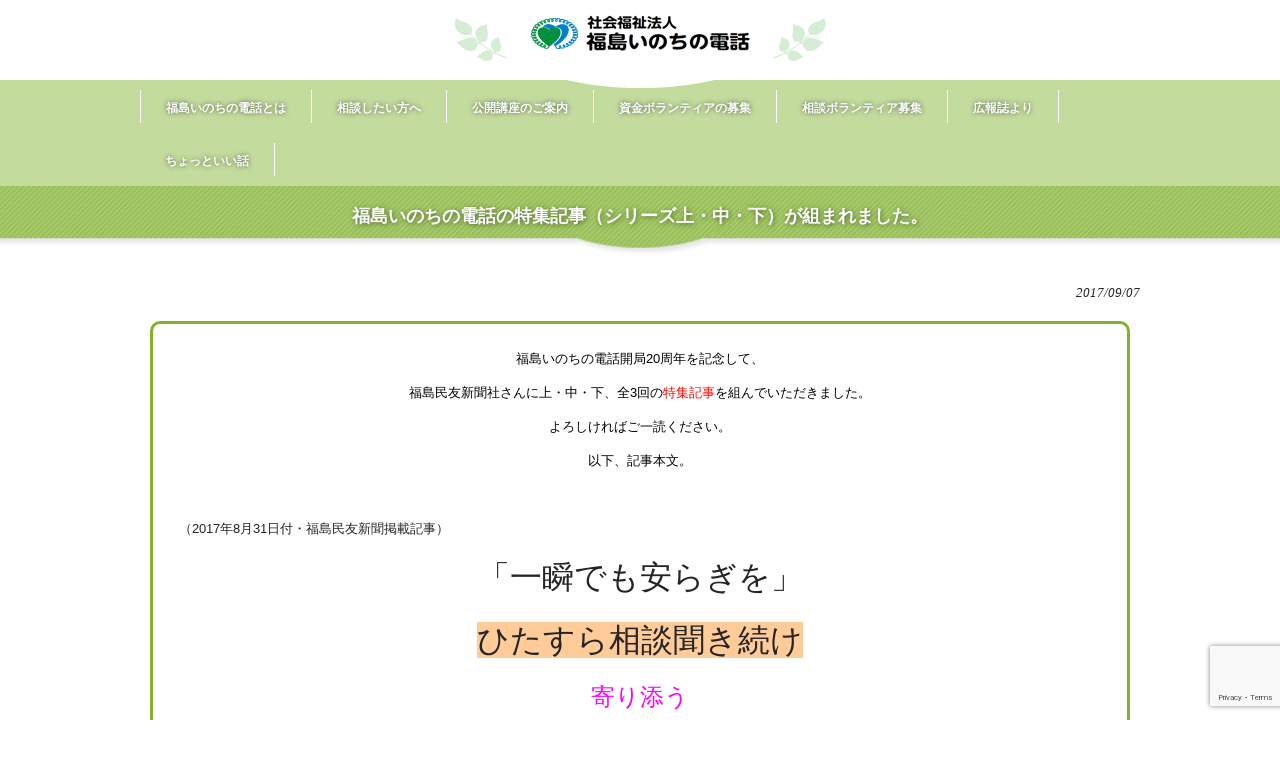

--- FILE ---
content_type: text/html; charset=UTF-8
request_url: https://www.fukushima-inochi.com/news/1218.html
body_size: 11962
content:
<!DOCTYPE html>
<html dir="ltr" lang="ja" prefix="og: https://ogp.me/ns#">
<head>
<meta charset="UTF-8">
<meta name="viewport" content="width=device-width, user-scalable=yes, maximum-scale=1.0, minimum-scale=1.0">
<meta name="description" content="福島いのちの電話の特集記事（シリーズ上・中・下）が組まれました。 | 社会福祉法人 福島いのちの電話 - ">

<link rel="profile" href="https://gmpg.org/xfn/11">
<link rel="stylesheet" type="text/css" media="all" href="https://www.fukushima-inochi.com/control/wp-content/themes/responsive_177/style.css">
<link rel="pingback" href="https://www.fukushima-inochi.com/control/xmlrpc.php">
<!--[if lt IE 9]>
<script src="https://www.fukushima-inochi.com/control/wp-content/themes/responsive_177/js/html5.js"></script>
<script src="https://www.fukushima-inochi.com/control/wp-content/themes/responsive_177/js/css3-mediaqueries.js"></script>
<![endif]-->
<script src="https://www.fukushima-inochi.com/control/wp-content/themes/responsive_177/js/jquery1.4.4.min.js"></script>
<script src="https://www.fukushima-inochi.com/control/wp-content/themes/responsive_177/js/script.js"></script>

		<!-- All in One SEO 4.8.7 - aioseo.com -->
		<title>福島いのちの電話の特集記事（シリーズ上・中・下）が組まれました。 | 社会福祉法人 福島いのちの電話</title>
	<meta name="robots" content="max-image-preview:large" />
	<meta name="author" content="finochi"/>
	<meta name="google-site-verification" content="1yz3MC9vZADuLL6runL-IDrWnqsLpvDnXOA8PH7hZKo" />
	<link rel="canonical" href="https://www.fukushima-inochi.com/news/1218.html" />
	<meta name="generator" content="All in One SEO (AIOSEO) 4.8.7" />
		<meta property="og:locale" content="ja_JP" />
		<meta property="og:site_name" content="社会福祉法人 福島いのちの電話 |" />
		<meta property="og:type" content="article" />
		<meta property="og:title" content="福島いのちの電話の特集記事（シリーズ上・中・下）が組まれました。 | 社会福祉法人 福島いのちの電話" />
		<meta property="og:url" content="https://www.fukushima-inochi.com/news/1218.html" />
		<meta property="article:published_time" content="2017-09-07T05:18:10+00:00" />
		<meta property="article:modified_time" content="2017-09-07T05:22:11+00:00" />
		<meta name="twitter:card" content="summary" />
		<meta name="twitter:title" content="福島いのちの電話の特集記事（シリーズ上・中・下）が組まれました。 | 社会福祉法人 福島いのちの電話" />
		<script type="application/ld+json" class="aioseo-schema">
			{"@context":"https:\/\/schema.org","@graph":[{"@type":"Article","@id":"https:\/\/www.fukushima-inochi.com\/news\/1218.html#article","name":"\u798f\u5cf6\u3044\u306e\u3061\u306e\u96fb\u8a71\u306e\u7279\u96c6\u8a18\u4e8b\uff08\u30b7\u30ea\u30fc\u30ba\u4e0a\u30fb\u4e2d\u30fb\u4e0b\uff09\u304c\u7d44\u307e\u308c\u307e\u3057\u305f\u3002 | \u793e\u4f1a\u798f\u7949\u6cd5\u4eba \u798f\u5cf6\u3044\u306e\u3061\u306e\u96fb\u8a71","headline":"\u798f\u5cf6\u3044\u306e\u3061\u306e\u96fb\u8a71\u306e\u7279\u96c6\u8a18\u4e8b\uff08\u30b7\u30ea\u30fc\u30ba\u4e0a\u30fb\u4e2d\u30fb\u4e0b\uff09\u304c\u7d44\u307e\u308c\u307e\u3057\u305f\u3002","author":{"@id":"https:\/\/www.fukushima-inochi.com\/author\/finochi#author"},"publisher":{"@id":"https:\/\/www.fukushima-inochi.com\/#organization"},"datePublished":"2017-09-07T14:18:10+09:00","dateModified":"2017-09-07T14:22:11+09:00","inLanguage":"ja","mainEntityOfPage":{"@id":"https:\/\/www.fukushima-inochi.com\/news\/1218.html#webpage"},"isPartOf":{"@id":"https:\/\/www.fukushima-inochi.com\/news\/1218.html#webpage"},"articleSection":"\u3061\u3087\u3063\u3068\u3044\u3044\u8a71, \u30cb\u30e5\u30fc\u30b9"},{"@type":"BreadcrumbList","@id":"https:\/\/www.fukushima-inochi.com\/news\/1218.html#breadcrumblist","itemListElement":[{"@type":"ListItem","@id":"https:\/\/www.fukushima-inochi.com#listItem","position":1,"name":"\u30db\u30fc\u30e0","item":"https:\/\/www.fukushima-inochi.com","nextItem":{"@type":"ListItem","@id":"https:\/\/www.fukushima-inochi.com\/.\/news#listItem","name":"\u30cb\u30e5\u30fc\u30b9"}},{"@type":"ListItem","@id":"https:\/\/www.fukushima-inochi.com\/.\/news#listItem","position":2,"name":"\u30cb\u30e5\u30fc\u30b9","item":"https:\/\/www.fukushima-inochi.com\/.\/news","nextItem":{"@type":"ListItem","@id":"https:\/\/www.fukushima-inochi.com\/news\/1218.html#listItem","name":"\u798f\u5cf6\u3044\u306e\u3061\u306e\u96fb\u8a71\u306e\u7279\u96c6\u8a18\u4e8b\uff08\u30b7\u30ea\u30fc\u30ba\u4e0a\u30fb\u4e2d\u30fb\u4e0b\uff09\u304c\u7d44\u307e\u308c\u307e\u3057\u305f\u3002"},"previousItem":{"@type":"ListItem","@id":"https:\/\/www.fukushima-inochi.com#listItem","name":"\u30db\u30fc\u30e0"}},{"@type":"ListItem","@id":"https:\/\/www.fukushima-inochi.com\/news\/1218.html#listItem","position":3,"name":"\u798f\u5cf6\u3044\u306e\u3061\u306e\u96fb\u8a71\u306e\u7279\u96c6\u8a18\u4e8b\uff08\u30b7\u30ea\u30fc\u30ba\u4e0a\u30fb\u4e2d\u30fb\u4e0b\uff09\u304c\u7d44\u307e\u308c\u307e\u3057\u305f\u3002","previousItem":{"@type":"ListItem","@id":"https:\/\/www.fukushima-inochi.com\/.\/news#listItem","name":"\u30cb\u30e5\u30fc\u30b9"}}]},{"@type":"Organization","@id":"https:\/\/www.fukushima-inochi.com\/#organization","name":"\u793e\u4f1a\u798f\u7949\u6cd5\u4eba \u798f\u5cf6\u3044\u306e\u3061\u306e\u96fb\u8a71","url":"https:\/\/www.fukushima-inochi.com\/"},{"@type":"Person","@id":"https:\/\/www.fukushima-inochi.com\/author\/finochi#author","url":"https:\/\/www.fukushima-inochi.com\/author\/finochi","name":"finochi","image":{"@type":"ImageObject","@id":"https:\/\/www.fukushima-inochi.com\/news\/1218.html#authorImage","url":"https:\/\/secure.gravatar.com\/avatar\/e8e0d69a791ec5fe692bec63d750c0de?s=96&d=mm&r=g","width":96,"height":96,"caption":"finochi"}},{"@type":"WebPage","@id":"https:\/\/www.fukushima-inochi.com\/news\/1218.html#webpage","url":"https:\/\/www.fukushima-inochi.com\/news\/1218.html","name":"\u798f\u5cf6\u3044\u306e\u3061\u306e\u96fb\u8a71\u306e\u7279\u96c6\u8a18\u4e8b\uff08\u30b7\u30ea\u30fc\u30ba\u4e0a\u30fb\u4e2d\u30fb\u4e0b\uff09\u304c\u7d44\u307e\u308c\u307e\u3057\u305f\u3002 | \u793e\u4f1a\u798f\u7949\u6cd5\u4eba \u798f\u5cf6\u3044\u306e\u3061\u306e\u96fb\u8a71","inLanguage":"ja","isPartOf":{"@id":"https:\/\/www.fukushima-inochi.com\/#website"},"breadcrumb":{"@id":"https:\/\/www.fukushima-inochi.com\/news\/1218.html#breadcrumblist"},"author":{"@id":"https:\/\/www.fukushima-inochi.com\/author\/finochi#author"},"creator":{"@id":"https:\/\/www.fukushima-inochi.com\/author\/finochi#author"},"datePublished":"2017-09-07T14:18:10+09:00","dateModified":"2017-09-07T14:22:11+09:00"},{"@type":"WebSite","@id":"https:\/\/www.fukushima-inochi.com\/#website","url":"https:\/\/www.fukushima-inochi.com\/","name":"\u793e\u4f1a\u798f\u7949\u6cd5\u4eba \u798f\u5cf6\u3044\u306e\u3061\u306e\u96fb\u8a71","inLanguage":"ja","publisher":{"@id":"https:\/\/www.fukushima-inochi.com\/#organization"}}]}
		</script>
		<!-- All in One SEO -->

<link rel='dns-prefetch' href='//www.google.com' />
<link rel='dns-prefetch' href='//s.w.org' />
<script type="text/javascript">
window._wpemojiSettings = {"baseUrl":"https:\/\/s.w.org\/images\/core\/emoji\/13.1.0\/72x72\/","ext":".png","svgUrl":"https:\/\/s.w.org\/images\/core\/emoji\/13.1.0\/svg\/","svgExt":".svg","source":{"concatemoji":"https:\/\/www.fukushima-inochi.com\/control\/wp-includes\/js\/wp-emoji-release.min.js?ver=5.9.12"}};
/*! This file is auto-generated */
!function(e,a,t){var n,r,o,i=a.createElement("canvas"),p=i.getContext&&i.getContext("2d");function s(e,t){var a=String.fromCharCode;p.clearRect(0,0,i.width,i.height),p.fillText(a.apply(this,e),0,0);e=i.toDataURL();return p.clearRect(0,0,i.width,i.height),p.fillText(a.apply(this,t),0,0),e===i.toDataURL()}function c(e){var t=a.createElement("script");t.src=e,t.defer=t.type="text/javascript",a.getElementsByTagName("head")[0].appendChild(t)}for(o=Array("flag","emoji"),t.supports={everything:!0,everythingExceptFlag:!0},r=0;r<o.length;r++)t.supports[o[r]]=function(e){if(!p||!p.fillText)return!1;switch(p.textBaseline="top",p.font="600 32px Arial",e){case"flag":return s([127987,65039,8205,9895,65039],[127987,65039,8203,9895,65039])?!1:!s([55356,56826,55356,56819],[55356,56826,8203,55356,56819])&&!s([55356,57332,56128,56423,56128,56418,56128,56421,56128,56430,56128,56423,56128,56447],[55356,57332,8203,56128,56423,8203,56128,56418,8203,56128,56421,8203,56128,56430,8203,56128,56423,8203,56128,56447]);case"emoji":return!s([10084,65039,8205,55357,56613],[10084,65039,8203,55357,56613])}return!1}(o[r]),t.supports.everything=t.supports.everything&&t.supports[o[r]],"flag"!==o[r]&&(t.supports.everythingExceptFlag=t.supports.everythingExceptFlag&&t.supports[o[r]]);t.supports.everythingExceptFlag=t.supports.everythingExceptFlag&&!t.supports.flag,t.DOMReady=!1,t.readyCallback=function(){t.DOMReady=!0},t.supports.everything||(n=function(){t.readyCallback()},a.addEventListener?(a.addEventListener("DOMContentLoaded",n,!1),e.addEventListener("load",n,!1)):(e.attachEvent("onload",n),a.attachEvent("onreadystatechange",function(){"complete"===a.readyState&&t.readyCallback()})),(n=t.source||{}).concatemoji?c(n.concatemoji):n.wpemoji&&n.twemoji&&(c(n.twemoji),c(n.wpemoji)))}(window,document,window._wpemojiSettings);
</script>
<style type="text/css">
img.wp-smiley,
img.emoji {
	display: inline !important;
	border: none !important;
	box-shadow: none !important;
	height: 1em !important;
	width: 1em !important;
	margin: 0 0.07em !important;
	vertical-align: -0.1em !important;
	background: none !important;
	padding: 0 !important;
}
</style>
	<link rel='stylesheet' id='wp-block-library-css'  href='https://www.fukushima-inochi.com/control/wp-includes/css/dist/block-library/style.min.css?ver=5.9.12' type='text/css' media='all' />
<style id='global-styles-inline-css' type='text/css'>
body{--wp--preset--color--black: #000000;--wp--preset--color--cyan-bluish-gray: #abb8c3;--wp--preset--color--white: #ffffff;--wp--preset--color--pale-pink: #f78da7;--wp--preset--color--vivid-red: #cf2e2e;--wp--preset--color--luminous-vivid-orange: #ff6900;--wp--preset--color--luminous-vivid-amber: #fcb900;--wp--preset--color--light-green-cyan: #7bdcb5;--wp--preset--color--vivid-green-cyan: #00d084;--wp--preset--color--pale-cyan-blue: #8ed1fc;--wp--preset--color--vivid-cyan-blue: #0693e3;--wp--preset--color--vivid-purple: #9b51e0;--wp--preset--gradient--vivid-cyan-blue-to-vivid-purple: linear-gradient(135deg,rgba(6,147,227,1) 0%,rgb(155,81,224) 100%);--wp--preset--gradient--light-green-cyan-to-vivid-green-cyan: linear-gradient(135deg,rgb(122,220,180) 0%,rgb(0,208,130) 100%);--wp--preset--gradient--luminous-vivid-amber-to-luminous-vivid-orange: linear-gradient(135deg,rgba(252,185,0,1) 0%,rgba(255,105,0,1) 100%);--wp--preset--gradient--luminous-vivid-orange-to-vivid-red: linear-gradient(135deg,rgba(255,105,0,1) 0%,rgb(207,46,46) 100%);--wp--preset--gradient--very-light-gray-to-cyan-bluish-gray: linear-gradient(135deg,rgb(238,238,238) 0%,rgb(169,184,195) 100%);--wp--preset--gradient--cool-to-warm-spectrum: linear-gradient(135deg,rgb(74,234,220) 0%,rgb(151,120,209) 20%,rgb(207,42,186) 40%,rgb(238,44,130) 60%,rgb(251,105,98) 80%,rgb(254,248,76) 100%);--wp--preset--gradient--blush-light-purple: linear-gradient(135deg,rgb(255,206,236) 0%,rgb(152,150,240) 100%);--wp--preset--gradient--blush-bordeaux: linear-gradient(135deg,rgb(254,205,165) 0%,rgb(254,45,45) 50%,rgb(107,0,62) 100%);--wp--preset--gradient--luminous-dusk: linear-gradient(135deg,rgb(255,203,112) 0%,rgb(199,81,192) 50%,rgb(65,88,208) 100%);--wp--preset--gradient--pale-ocean: linear-gradient(135deg,rgb(255,245,203) 0%,rgb(182,227,212) 50%,rgb(51,167,181) 100%);--wp--preset--gradient--electric-grass: linear-gradient(135deg,rgb(202,248,128) 0%,rgb(113,206,126) 100%);--wp--preset--gradient--midnight: linear-gradient(135deg,rgb(2,3,129) 0%,rgb(40,116,252) 100%);--wp--preset--duotone--dark-grayscale: url('#wp-duotone-dark-grayscale');--wp--preset--duotone--grayscale: url('#wp-duotone-grayscale');--wp--preset--duotone--purple-yellow: url('#wp-duotone-purple-yellow');--wp--preset--duotone--blue-red: url('#wp-duotone-blue-red');--wp--preset--duotone--midnight: url('#wp-duotone-midnight');--wp--preset--duotone--magenta-yellow: url('#wp-duotone-magenta-yellow');--wp--preset--duotone--purple-green: url('#wp-duotone-purple-green');--wp--preset--duotone--blue-orange: url('#wp-duotone-blue-orange');--wp--preset--font-size--small: 13px;--wp--preset--font-size--medium: 20px;--wp--preset--font-size--large: 36px;--wp--preset--font-size--x-large: 42px;}.has-black-color{color: var(--wp--preset--color--black) !important;}.has-cyan-bluish-gray-color{color: var(--wp--preset--color--cyan-bluish-gray) !important;}.has-white-color{color: var(--wp--preset--color--white) !important;}.has-pale-pink-color{color: var(--wp--preset--color--pale-pink) !important;}.has-vivid-red-color{color: var(--wp--preset--color--vivid-red) !important;}.has-luminous-vivid-orange-color{color: var(--wp--preset--color--luminous-vivid-orange) !important;}.has-luminous-vivid-amber-color{color: var(--wp--preset--color--luminous-vivid-amber) !important;}.has-light-green-cyan-color{color: var(--wp--preset--color--light-green-cyan) !important;}.has-vivid-green-cyan-color{color: var(--wp--preset--color--vivid-green-cyan) !important;}.has-pale-cyan-blue-color{color: var(--wp--preset--color--pale-cyan-blue) !important;}.has-vivid-cyan-blue-color{color: var(--wp--preset--color--vivid-cyan-blue) !important;}.has-vivid-purple-color{color: var(--wp--preset--color--vivid-purple) !important;}.has-black-background-color{background-color: var(--wp--preset--color--black) !important;}.has-cyan-bluish-gray-background-color{background-color: var(--wp--preset--color--cyan-bluish-gray) !important;}.has-white-background-color{background-color: var(--wp--preset--color--white) !important;}.has-pale-pink-background-color{background-color: var(--wp--preset--color--pale-pink) !important;}.has-vivid-red-background-color{background-color: var(--wp--preset--color--vivid-red) !important;}.has-luminous-vivid-orange-background-color{background-color: var(--wp--preset--color--luminous-vivid-orange) !important;}.has-luminous-vivid-amber-background-color{background-color: var(--wp--preset--color--luminous-vivid-amber) !important;}.has-light-green-cyan-background-color{background-color: var(--wp--preset--color--light-green-cyan) !important;}.has-vivid-green-cyan-background-color{background-color: var(--wp--preset--color--vivid-green-cyan) !important;}.has-pale-cyan-blue-background-color{background-color: var(--wp--preset--color--pale-cyan-blue) !important;}.has-vivid-cyan-blue-background-color{background-color: var(--wp--preset--color--vivid-cyan-blue) !important;}.has-vivid-purple-background-color{background-color: var(--wp--preset--color--vivid-purple) !important;}.has-black-border-color{border-color: var(--wp--preset--color--black) !important;}.has-cyan-bluish-gray-border-color{border-color: var(--wp--preset--color--cyan-bluish-gray) !important;}.has-white-border-color{border-color: var(--wp--preset--color--white) !important;}.has-pale-pink-border-color{border-color: var(--wp--preset--color--pale-pink) !important;}.has-vivid-red-border-color{border-color: var(--wp--preset--color--vivid-red) !important;}.has-luminous-vivid-orange-border-color{border-color: var(--wp--preset--color--luminous-vivid-orange) !important;}.has-luminous-vivid-amber-border-color{border-color: var(--wp--preset--color--luminous-vivid-amber) !important;}.has-light-green-cyan-border-color{border-color: var(--wp--preset--color--light-green-cyan) !important;}.has-vivid-green-cyan-border-color{border-color: var(--wp--preset--color--vivid-green-cyan) !important;}.has-pale-cyan-blue-border-color{border-color: var(--wp--preset--color--pale-cyan-blue) !important;}.has-vivid-cyan-blue-border-color{border-color: var(--wp--preset--color--vivid-cyan-blue) !important;}.has-vivid-purple-border-color{border-color: var(--wp--preset--color--vivid-purple) !important;}.has-vivid-cyan-blue-to-vivid-purple-gradient-background{background: var(--wp--preset--gradient--vivid-cyan-blue-to-vivid-purple) !important;}.has-light-green-cyan-to-vivid-green-cyan-gradient-background{background: var(--wp--preset--gradient--light-green-cyan-to-vivid-green-cyan) !important;}.has-luminous-vivid-amber-to-luminous-vivid-orange-gradient-background{background: var(--wp--preset--gradient--luminous-vivid-amber-to-luminous-vivid-orange) !important;}.has-luminous-vivid-orange-to-vivid-red-gradient-background{background: var(--wp--preset--gradient--luminous-vivid-orange-to-vivid-red) !important;}.has-very-light-gray-to-cyan-bluish-gray-gradient-background{background: var(--wp--preset--gradient--very-light-gray-to-cyan-bluish-gray) !important;}.has-cool-to-warm-spectrum-gradient-background{background: var(--wp--preset--gradient--cool-to-warm-spectrum) !important;}.has-blush-light-purple-gradient-background{background: var(--wp--preset--gradient--blush-light-purple) !important;}.has-blush-bordeaux-gradient-background{background: var(--wp--preset--gradient--blush-bordeaux) !important;}.has-luminous-dusk-gradient-background{background: var(--wp--preset--gradient--luminous-dusk) !important;}.has-pale-ocean-gradient-background{background: var(--wp--preset--gradient--pale-ocean) !important;}.has-electric-grass-gradient-background{background: var(--wp--preset--gradient--electric-grass) !important;}.has-midnight-gradient-background{background: var(--wp--preset--gradient--midnight) !important;}.has-small-font-size{font-size: var(--wp--preset--font-size--small) !important;}.has-medium-font-size{font-size: var(--wp--preset--font-size--medium) !important;}.has-large-font-size{font-size: var(--wp--preset--font-size--large) !important;}.has-x-large-font-size{font-size: var(--wp--preset--font-size--x-large) !important;}
</style>
<link rel='stylesheet' id='contact-form-7-css'  href='https://www.fukushima-inochi.com/control/wp-content/plugins/contact-form-7/includes/css/styles.css?ver=5.6.1' type='text/css' media='all' />
<link rel='stylesheet' id='contact-form-7-confirm-css'  href='https://www.fukushima-inochi.com/control/wp-content/plugins/contact-form-7-add-confirm/includes/css/styles.css?ver=5.1' type='text/css' media='all' />
<link rel='stylesheet' id='wp-pagenavi-css'  href='https://www.fukushima-inochi.com/control/wp-content/plugins/wp-pagenavi/pagenavi-css.css?ver=2.70' type='text/css' media='all' />
<script type='text/javascript' src='https://www.fukushima-inochi.com/control/wp-includes/js/jquery/jquery.min.js?ver=3.6.0' id='jquery-core-js'></script>
<script type='text/javascript' src='https://www.fukushima-inochi.com/control/wp-includes/js/jquery/jquery-migrate.min.js?ver=3.3.2' id='jquery-migrate-js'></script>
<link rel="https://api.w.org/" href="https://www.fukushima-inochi.com/wp-json/" /><link rel="alternate" type="application/json" href="https://www.fukushima-inochi.com/wp-json/wp/v2/posts/1218" /><link rel="wlwmanifest" type="application/wlwmanifest+xml" href="https://www.fukushima-inochi.com/control/wp-includes/wlwmanifest.xml" /> 
<link rel='shortlink' href='https://www.fukushima-inochi.com/?p=1218' />
<link rel="alternate" type="application/json+oembed" href="https://www.fukushima-inochi.com/wp-json/oembed/1.0/embed?url=https%3A%2F%2Fwww.fukushima-inochi.com%2Fnews%2F1218.html" />
<link rel="alternate" type="text/xml+oembed" href="https://www.fukushima-inochi.com/wp-json/oembed/1.0/embed?url=https%3A%2F%2Fwww.fukushima-inochi.com%2Fnews%2F1218.html&#038;format=xml" />

<link rel="stylesheet" href="https://www.fukushima-inochi.com/control/wp-content/plugins/count-per-day/counter.css" type="text/css" />
</head>
<body data-rsssl=1>
<div class="hi_control">
<header id="header" role="banner">

  <div class="bg">
  	<div class="inner">
			<h1></h1>
          </div>
  </div>

	<div class="inner">		
  	<h2><a href="https://www.fukushima-inochi.com/" title="社会福祉法人 福島いのちの電話" rel="home"><img src="https://www.fukushima-inochi.com/control/wp-content/uploads/2016/11/logo.png" alt="社会福祉法人 福島いのちの電話"></a></h2>
    
     
	</div>
</header>

  <nav id="mainNav">
    <div class="inner">
    <a class="menu" id="menu"><span>MENU</span></a>
		<div class="panel">   
    <ul><li id="menu-item-26" class="menu-item menu-item-type-post_type menu-item-object-page menu-item-has-children"><a href="https://www.fukushima-inochi.com/about-us.html"><strong>福島いのちの電話とは</strong></a>
<ul class="sub-menu">
	<li id="menu-item-103" class="menu-item menu-item-type-post_type menu-item-object-page"><a href="https://www.fukushima-inochi.com/about-us/organization.html">組織と支部</a></li>
	<li id="menu-item-88" class="menu-item menu-item-type-post_type menu-item-object-page"><a href="https://www.fukushima-inochi.com/about-us/business-report.html">事業報告</a></li>
</ul>
</li>
<li id="menu-item-25" class="menu-item menu-item-type-post_type menu-item-object-page"><a href="https://www.fukushima-inochi.com/please-consult.html"><strong>相談したい方へ</strong></a></li>
<li id="menu-item-267" class="menu-item menu-item-type-custom menu-item-object-custom"><a href="https://www.fukushima-inochi.com/control/kouza"><strong>公開講座のご案内</strong></a></li>
<li id="menu-item-23" class="menu-item menu-item-type-post_type menu-item-object-page"><a href="https://www.fukushima-inochi.com/recruit-volunteer01.html"><strong>資金ボランティアの募集</strong></a></li>
<li id="menu-item-22" class="menu-item menu-item-type-post_type menu-item-object-page"><a href="https://www.fukushima-inochi.com/recruit-volunteer02.html"><strong>相談ボランティア募集</strong></a></li>
<li id="menu-item-946" class="menu-item menu-item-type-post_type menu-item-object-page menu-item-has-children"><a href="https://www.fukushima-inochi.com/pr-magazine02.html"><strong>広報誌より</strong></a>
<ul class="sub-menu">
	<li id="menu-item-947" class="menu-item menu-item-type-post_type menu-item-object-page"><a href="https://www.fukushima-inochi.com/pr-magazine.html">ひとりぼっちで悩まずに</a></li>
</ul>
</li>
<li id="menu-item-994" class="menu-item menu-item-type-custom menu-item-object-custom"><a href="https://www.fukushima-inochi.com/control/category/goodtalk"><strong>ちょっといい話</strong></a></li>
</ul>   
    </div>
    </div>
  </nav></div>

		<!-- All in One SEO 4.8.7 - aioseo.com -->
	<meta name="robots" content="max-image-preview:large" />
	<meta name="author" content="finochi"/>
	<meta name="google-site-verification" content="1yz3MC9vZADuLL6runL-IDrWnqsLpvDnXOA8PH7hZKo" />
	<link rel="canonical" href="https://www.fukushima-inochi.com/news/1218.html" />
	<meta name="generator" content="All in One SEO (AIOSEO) 4.8.7" />
		<meta property="og:locale" content="ja_JP" />
		<meta property="og:site_name" content="社会福祉法人 福島いのちの電話 |" />
		<meta property="og:type" content="article" />
		<meta property="og:title" content="福島いのちの電話の特集記事（シリーズ上・中・下）が組まれました。 | 社会福祉法人 福島いのちの電話" />
		<meta property="og:url" content="https://www.fukushima-inochi.com/news/1218.html" />
		<meta property="article:published_time" content="2017-09-07T05:18:10+00:00" />
		<meta property="article:modified_time" content="2017-09-07T05:22:11+00:00" />
		<meta name="twitter:card" content="summary" />
		<meta name="twitter:title" content="福島いのちの電話の特集記事（シリーズ上・中・下）が組まれました。 | 社会福祉法人 福島いのちの電話" />
		<script type="application/ld+json" class="aioseo-schema">
			{"@context":"https:\/\/schema.org","@graph":[{"@type":"Article","@id":"https:\/\/www.fukushima-inochi.com\/news\/1218.html#article","name":"\u798f\u5cf6\u3044\u306e\u3061\u306e\u96fb\u8a71\u306e\u7279\u96c6\u8a18\u4e8b\uff08\u30b7\u30ea\u30fc\u30ba\u4e0a\u30fb\u4e2d\u30fb\u4e0b\uff09\u304c\u7d44\u307e\u308c\u307e\u3057\u305f\u3002 | \u793e\u4f1a\u798f\u7949\u6cd5\u4eba \u798f\u5cf6\u3044\u306e\u3061\u306e\u96fb\u8a71","headline":"\u798f\u5cf6\u3044\u306e\u3061\u306e\u96fb\u8a71\u306e\u7279\u96c6\u8a18\u4e8b\uff08\u30b7\u30ea\u30fc\u30ba\u4e0a\u30fb\u4e2d\u30fb\u4e0b\uff09\u304c\u7d44\u307e\u308c\u307e\u3057\u305f\u3002","author":{"@id":"https:\/\/www.fukushima-inochi.com\/author\/finochi#author"},"publisher":{"@id":"https:\/\/www.fukushima-inochi.com\/#organization"},"datePublished":"2017-09-07T14:18:10+09:00","dateModified":"2017-09-07T14:22:11+09:00","inLanguage":"ja","mainEntityOfPage":{"@id":"https:\/\/www.fukushima-inochi.com\/news\/1218.html#webpage"},"isPartOf":{"@id":"https:\/\/www.fukushima-inochi.com\/news\/1218.html#webpage"},"articleSection":"\u3061\u3087\u3063\u3068\u3044\u3044\u8a71, \u30cb\u30e5\u30fc\u30b9"},{"@type":"BreadcrumbList","@id":"https:\/\/www.fukushima-inochi.com\/news\/1218.html#breadcrumblist","itemListElement":[{"@type":"ListItem","@id":"https:\/\/www.fukushima-inochi.com#listItem","position":1,"name":"\u30db\u30fc\u30e0","item":"https:\/\/www.fukushima-inochi.com","nextItem":{"@type":"ListItem","@id":"https:\/\/www.fukushima-inochi.com\/.\/news#listItem","name":"\u30cb\u30e5\u30fc\u30b9"}},{"@type":"ListItem","@id":"https:\/\/www.fukushima-inochi.com\/.\/news#listItem","position":2,"name":"\u30cb\u30e5\u30fc\u30b9","item":"https:\/\/www.fukushima-inochi.com\/.\/news","nextItem":{"@type":"ListItem","@id":"https:\/\/www.fukushima-inochi.com\/news\/1218.html#listItem","name":"\u798f\u5cf6\u3044\u306e\u3061\u306e\u96fb\u8a71\u306e\u7279\u96c6\u8a18\u4e8b\uff08\u30b7\u30ea\u30fc\u30ba\u4e0a\u30fb\u4e2d\u30fb\u4e0b\uff09\u304c\u7d44\u307e\u308c\u307e\u3057\u305f\u3002"},"previousItem":{"@type":"ListItem","@id":"https:\/\/www.fukushima-inochi.com#listItem","name":"\u30db\u30fc\u30e0"}},{"@type":"ListItem","@id":"https:\/\/www.fukushima-inochi.com\/news\/1218.html#listItem","position":3,"name":"\u798f\u5cf6\u3044\u306e\u3061\u306e\u96fb\u8a71\u306e\u7279\u96c6\u8a18\u4e8b\uff08\u30b7\u30ea\u30fc\u30ba\u4e0a\u30fb\u4e2d\u30fb\u4e0b\uff09\u304c\u7d44\u307e\u308c\u307e\u3057\u305f\u3002","previousItem":{"@type":"ListItem","@id":"https:\/\/www.fukushima-inochi.com\/.\/news#listItem","name":"\u30cb\u30e5\u30fc\u30b9"}}]},{"@type":"Organization","@id":"https:\/\/www.fukushima-inochi.com\/#organization","name":"\u793e\u4f1a\u798f\u7949\u6cd5\u4eba \u798f\u5cf6\u3044\u306e\u3061\u306e\u96fb\u8a71","url":"https:\/\/www.fukushima-inochi.com\/"},{"@type":"Person","@id":"https:\/\/www.fukushima-inochi.com\/author\/finochi#author","url":"https:\/\/www.fukushima-inochi.com\/author\/finochi","name":"finochi","image":{"@type":"ImageObject","@id":"https:\/\/www.fukushima-inochi.com\/news\/1218.html#authorImage","url":"https:\/\/secure.gravatar.com\/avatar\/e8e0d69a791ec5fe692bec63d750c0de?s=96&d=mm&r=g","width":96,"height":96,"caption":"finochi"}},{"@type":"WebPage","@id":"https:\/\/www.fukushima-inochi.com\/news\/1218.html#webpage","url":"https:\/\/www.fukushima-inochi.com\/news\/1218.html","name":"\u798f\u5cf6\u3044\u306e\u3061\u306e\u96fb\u8a71\u306e\u7279\u96c6\u8a18\u4e8b\uff08\u30b7\u30ea\u30fc\u30ba\u4e0a\u30fb\u4e2d\u30fb\u4e0b\uff09\u304c\u7d44\u307e\u308c\u307e\u3057\u305f\u3002 | \u793e\u4f1a\u798f\u7949\u6cd5\u4eba \u798f\u5cf6\u3044\u306e\u3061\u306e\u96fb\u8a71","inLanguage":"ja","isPartOf":{"@id":"https:\/\/www.fukushima-inochi.com\/#website"},"breadcrumb":{"@id":"https:\/\/www.fukushima-inochi.com\/news\/1218.html#breadcrumblist"},"author":{"@id":"https:\/\/www.fukushima-inochi.com\/author\/finochi#author"},"creator":{"@id":"https:\/\/www.fukushima-inochi.com\/author\/finochi#author"},"datePublished":"2017-09-07T14:18:10+09:00","dateModified":"2017-09-07T14:22:11+09:00"},{"@type":"WebSite","@id":"https:\/\/www.fukushima-inochi.com\/#website","url":"https:\/\/www.fukushima-inochi.com\/","name":"\u793e\u4f1a\u798f\u7949\u6cd5\u4eba \u798f\u5cf6\u3044\u306e\u3061\u306e\u96fb\u8a71","inLanguage":"ja","publisher":{"@id":"https:\/\/www.fukushima-inochi.com\/#organization"}}]}
		</script>
		<!-- All in One SEO -->

<link rel='dns-prefetch' href='//www.google.com' />
<link rel='dns-prefetch' href='//s.w.org' />
<link rel="https://api.w.org/" href="https://www.fukushima-inochi.com/wp-json/" /><link rel="alternate" type="application/json" href="https://www.fukushima-inochi.com/wp-json/wp/v2/posts/1218" /><link rel="wlwmanifest" type="application/wlwmanifest+xml" href="https://www.fukushima-inochi.com/control/wp-includes/wlwmanifest.xml" /> 
<link rel='shortlink' href='https://www.fukushima-inochi.com/?p=1218' />
<link rel="alternate" type="application/json+oembed" href="https://www.fukushima-inochi.com/wp-json/oembed/1.0/embed?url=https%3A%2F%2Fwww.fukushima-inochi.com%2Fnews%2F1218.html" />
<link rel="alternate" type="text/xml+oembed" href="https://www.fukushima-inochi.com/wp-json/oembed/1.0/embed?url=https%3A%2F%2Fwww.fukushima-inochi.com%2Fnews%2F1218.html&#038;format=xml" />

<link rel="stylesheet" href="https://www.fukushima-inochi.com/control/wp-content/plugins/count-per-day/counter.css" type="text/css" />
<div id="wrapper">


		<article id="post-1218" class="content">
	  <header>  	
      <h1 class="page_title"><span>福島いのちの電話の特集記事（シリーズ上・中・下）が組まれました。</span></h1>    
    </header>
<div id="content">
<section><p class="dateLabel"><time datetime="2017-09-07">2017/09/07</time> 
    <div class="post">
<div class="toukou">
		<p style="text-align: center"><span style="color: #000000">福島いのちの電話開局20周年を記念して、</span></p>
<p style="text-align: center"><span style="color: #000000">福島民友新聞社さんに上・中・下、全3回の<span style="color: #ff0000"><strong>特集記事</strong></span>を組んでいただきました。</span></p>
<p style="text-align: center"><span style="color: #000000">よろしければご一読ください。</span></p>
<p style="text-align: center"><span style="color: #000000">以下、記事本文。</span></p>
<p>&nbsp;</p>
<p><strong>（2017年8月31日付・福島民友新聞掲載記事）</strong></p>
<p style="text-align: center"><span style="font-size: 24pt"><strong>「一瞬でも安らぎを」</strong></span></p>
<p style="text-align: center"><span style="font-size: 24pt;background-color: #ffcc99"><strong>ひたすら相談聞き続け</strong></span></p>
<p style="text-align: center"><span style="font-size: 18pt"><strong><span style="color: #ff00ff">寄り添う</span></strong></span></p>
<p style="text-align: center"><span style="color: #3366ff">福島いのちの電話20年　</span></p>
<p style="text-align: center"><span style="color: #3366ff">上</span></p>
<p style="text-align: left">「トュルルル、トュルルル」。</p>
<p style="text-align: left">　相談員が相談室の席に着くと同時に電話が鳴る。</p>
<p style="text-align: left">　福島市にある福島いのちの電話の事務所。</p>
<p style="text-align: left">　悩みを抱え、自殺などを考える人の相談を年中無休で1日12時間受け付けている。電話はほぼ途切れることなくかかってくるため相談員と話すことができるのは1，2割ほど。一度つながれば、話はどうしても長くなる。一人の相談者に4時間を割くこともある。</p>
<p style="text-align: left">　「今なら、何人も殺害するような事件を起こす人の気持ちが分かる」。</p>
<p style="text-align: left">　相談員の60代男性は2年ほど前に受けた50代女性からの電話が忘れられない。女性は家族との別れを受け止めきれず、混乱していた。</p>
<p style="text-align: left">　女性は夫から数十年にわたり家庭内暴力（ドメスティックバイオレンス、DV）を受け続けたことを苦にして家を出た。一時的に保護施設にも入った。その後、支援者のサポートを受けて、家族や友人も知らない遠い他県に移住した。「自宅を出てから子どもの所にも身を寄せたが、ずっと居ることはできなかった。自殺も考えた」。相談員の男性はひたすら女性の話を聞き続けた。</p>
<p style="text-align: left">　「相談の基本は助言ではない。悩みを打ち明けることで悩みを解決する力を回復してもらうことだ」と、ある相談員は言う。いのちの電話の相談員厄100人は全員ボランティア。悩みを聞くベテランだがアドバイスの専門家ではない。基本はあくまで「寄り添う」だ。「自殺を考えているときは精神的に異常な状態であることが多い。ふとわれに返り、一瞬でも心が安らいでもらえれば」</p>
<p style="text-align: left">　福島いのちの電話が受ける相談のうち厄4割は県外からというのが東日本大震災、東京電力福島第一原発事故以降の割合だ。「何人も人を殺す人の気持ちが分かる」と話した女性の電話も県外から。女性は「原発事故で古里を追われた人は同じ気持ちだと思い、分かる人に話を聞いてもらいたかった」と理由を説明したという。「震災で大変なのにごめんね」。電話を切るときには「人を殺す気持ち」がすっと消えていた。</p>
<p style="text-align: center"><span style="font-size: 18pt"><strong>20年間で28万人相談</strong></span></p>
<p style="text-align: left">　福島いのちの電話（茂田士郎理事長）は9月1日、開局から20周年を迎える。自殺防止を目的に全国で43番目に開局、20年間で延べ厄28万人から電話相談を受けた。警察庁によると、昨年の県内自殺者は378人で19年ぶりに400人未満となったが、社会に変化とともに相談者の悩みは多様化し件数も増加傾向にある中で、いのちの電話の存在感は増している。相談員らの取り組みを追う。</p>
<p>&nbsp;</p>
<p>&nbsp;</p>
<p><strong>（2017年9月1日付・福島民友新聞掲載記事）</strong></p>
<p style="text-align: center"><span style="font-size: 24pt;background-color: #ccffff"><strong>避難者の悩み分かつ</strong></span></p>
<p style="text-align: center"><span style="font-size: 18pt"><strong><span style="color: #ff00ff">寄り添う</span></strong></span></p>
<p style="text-align: center"><span style="color: #3366ff">福島いのちの電話20年　</span></p>
<p style="text-align: center"><span style="color: #3366ff">中</span></p>
<p style="text-align: left">　東日本大震災、東京電力福島第1原発事故以降、福島いのちの電話には、震災や原発事故の被災者、避難者からの電話が増えた。ある男性相談員は、被災者らと同様に震災や原発事故を経験した相談員にとって「覚悟がいる電話だ」と打ち明ける。</p>
<p style="text-align: center"><span style="font-size: 18pt"><strong>専用ダイヤル開設</strong></span></p>
<p style="text-align: left">　この相談員は約3年前、県外に子どもと自主避難した40代女性から電話を受けた。「福島からの避難者」との周囲の目を気にし、出身地も言えず悩みを抱えていた。「レストランに入店拒否されたり、『福島』のナンバープレートにいたずらされ、車のナンバーを変えたりしたようだ」</p>
<p style="text-align: left">　女性の夫は仕事のため本県に残っていたとみられ、県外に出た女性は身近につらさを打ち明けられる相手がいなかった。経験した者同士にしか分からない思いはどうしてもある。「聞いていてつらいからこそ『自分が聞かなければ』と思った」</p>
<p style="text-align: left">　別の相談員の男性も今春、避難者に対する視線がストレスとなった60代女性から電話を受けた。この女性は福島第1原発近くから県内の仮設住宅に避難した。数十年も農業が仕事だった女性は思うように仕事が見つけられず、無力感にさいなまれていた。「『帰還して頑張る人のように、私は頑張れないんです』という言葉が印象的だった」</p>
<p style="text-align: left">　震災と原発事故から6年となった今年3月11日、福島いのちの電話は避難者専用の「ふくしま寄り添いフリーダイヤル」を開設した。復興が進んでいるとされる中で、生活再建や帰還に踏み切れず「取り残された」と感じる避難者からの相談に対応するためだ。毎月11日、悩みを抱える被災者の電話相談を受け付けている。電話の最後に「またかけてもいいですか」と話す相談者もいるという。</p>
<p>&nbsp;</p>
<p><strong>（2017年9月2日付・福島民友新聞掲載記事）</strong></p>
<p style="text-align: center"><span style="font-size: 24pt;background-color: #ffff99"><strong>やりがい発信が課題</strong></span></p>
<p style="text-align: center"><span style="font-size: 18pt"><strong><span style="color: #ff00ff">寄り添う</span></strong></span></p>
<p style="text-align: center"><span style="color: #3366ff">福島いのちの電話20年　</span></p>
<p style="text-align: center"><span style="color: #3366ff">下</span></p>
<p style="text-align: left">　9月。夏休みが終わり、未成年の自殺に最も注意が必要とされる季節だ。「若い人の自殺は減っていない。10代後半から30代前半の死亡原因のトップは自殺」。自殺を減らすには若者との接点を増やすのが重要と福島いのちの電話の三瓶弘次事務局長は切実に感じている。</p>
<p style="text-align: left">　警察庁の統計によると、県内で昨年自殺した人は378人。全国的な減少傾向と同じく一昨年の436人より13%減少した。しかし20歳未満～30代の昨年の自殺者は100人で全体の26%で大きな変化はない。</p>
<p style="text-align: center"><span style="font-size: 18pt"><strong>メール相談検討も</strong></span></p>
<p style="text-align: left">　若者がいのちの電話のダイヤル番号を押すには極めてハードルが高いとは三瓶事務局長も感じている。電話相談だけではなく、若者も利用しやすいメールや無料通信アプリLINE（ライン）を活用した相談の導入が今の検討課題。早ければ1，2年後に事業を始めたいが、問題となるのは相談員の数だ。</p>
<p style="text-align: center"><span style="font-size: 18pt"><strong>相談員確保</strong></span></p>
<p style="text-align: left">　相談員は約100人。家族の介護などを理由に相談員を辞める人も増えているため、現在の体制を維持するだけでも毎年15人の新規登録が必要だが、相談員の研修者は年々減少している。相談員の新規登録の見通しは来年が0人、再来年が9人の予定だ。</p>
<p style="text-align: left">　相談員が独り立ちするには、心理学などの座学や実習などを含めた2年間の研修が必要。加えて、開局した20年前と比べると、社会貢献につながるボランティア活動の幅が広がり、実際に相談者路向き合うまでに時間のかかるいのちの電話はどうしても敷居が高い。三瓶事務局長は「『人の役に立ちたい』と思っている人は多いはず」と分析。相談員には「人に頼りにされる充実感が支え」と話す相談員は多く、いかにやりがいを発信できるかが、今後の活動を左右しそうだ。</p>
<p style="text-align: left">
</div>
	    </div>
     
  </article>
 
  </section>
	</div><!-- / content -->

</div>
<!-- / wrapper -->



<div class="rokuon">
<div class="rokuon_inner">
<span>録音について</span><br />
福島いのちの電話では、掛けてこられた方の相談内容をよりよく聴くために、相談員の研修の目的に限り、電話を録音しています。<br /> 
①相談内容を、その他の目的に使用することは一切ありません。 <br />
②守秘義務により、相談された方のプライバシーを厳格に守ります。 <br />
③電話番号は、こちらに表示されませんので個人を特定することはできません。<br />
</div>
</div>
<footer id="footer">
  <div class="inner">
	<ul><li id="menu-item-33" class="menu-item menu-item-type-post_type menu-item-object-page menu-item-has-children menu-item-33"><a href="https://www.fukushima-inochi.com/about-us.html">福島いのちの電話とは</a>
<ul class="sub-menu">
	<li id="menu-item-102" class="menu-item menu-item-type-post_type menu-item-object-page menu-item-102"><a href="https://www.fukushima-inochi.com/about-us/organization.html">組織と支部</a></li>
	<li id="menu-item-89" class="menu-item menu-item-type-post_type menu-item-object-page menu-item-89"><a href="https://www.fukushima-inochi.com/about-us/business-report.html">事業報告</a></li>
</ul>
</li>
<li id="menu-item-32" class="menu-item menu-item-type-post_type menu-item-object-page menu-item-32"><a href="https://www.fukushima-inochi.com/please-consult.html">相談したい方へ</a></li>
<li id="menu-item-666" class="menu-item menu-item-type-custom menu-item-object-custom menu-item-666"><a href="https://www.fukushima-inochi.com/control/kouza">公開講座のご案内</a></li>
<li id="menu-item-30" class="menu-item menu-item-type-post_type menu-item-object-page menu-item-30"><a href="https://www.fukushima-inochi.com/recruit-volunteer01.html">資金ボランティアの募集</a></li>
<li id="menu-item-29" class="menu-item menu-item-type-post_type menu-item-object-page menu-item-29"><a href="https://www.fukushima-inochi.com/recruit-volunteer02.html">相談ボランティア募集</a></li>
<li id="menu-item-98" class="menu-item menu-item-type-post_type menu-item-object-page menu-item-98"><a href="https://www.fukushima-inochi.com/pr-magazine02.html">広報誌より</a></li>
<li id="menu-item-993" class="menu-item menu-item-type-custom menu-item-object-custom menu-item-993"><a href="https://www.fukushima-inochi.com/control/category/goodtalk">ちょっといい話</a></li>
<li id="menu-item-435" class="menu-item menu-item-type-post_type menu-item-object-page menu-item-435"><a href="https://www.fukushima-inochi.com/form.html">お問合せ</a></li>
<li id="menu-item-942" class="menu-item menu-item-type-post_type menu-item-object-page menu-item-942"><a href="https://www.fukushima-inochi.com/pr-magazine.html">ひとりぼっちで悩まずに</a></li>
<li id="menu-item-665" class="menu-item menu-item-type-post_type menu-item-object-page menu-item-665"><a href="https://www.fukushima-inochi.com/link.html">リンク</a></li>
<li id="menu-item-1007" class="menu-item menu-item-type-custom menu-item-object-custom menu-item-1007"><a href="https://www.fukushima-inochi.com/control/member/">LL専用</a></li>
<li id="menu-item-3055" class="menu-item menu-item-type-post_type menu-item-object-page menu-item-3055"><a href="https://www.fukushima-inochi.com/privacypolicy.html">プライバシーポリシー</a></li>
</ul>  </div>
</footer>
<!-- / footer -->

<p id="copyright">Copyright &copy; 2026 社会福祉法人 福島いのちの電話 All rights Reserved.

<script type='text/javascript' src='https://www.fukushima-inochi.com/control/wp-includes/js/dist/vendor/regenerator-runtime.min.js?ver=0.13.9' id='regenerator-runtime-js'></script>
<script type='text/javascript' src='https://www.fukushima-inochi.com/control/wp-includes/js/dist/vendor/wp-polyfill.min.js?ver=3.15.0' id='wp-polyfill-js'></script>
<script type='text/javascript' id='contact-form-7-js-extra'>
/* <![CDATA[ */
var wpcf7 = {"api":{"root":"https:\/\/www.fukushima-inochi.com\/wp-json\/","namespace":"contact-form-7\/v1"}};
var wpcf7 = {"api":{"root":"https:\/\/www.fukushima-inochi.com\/wp-json\/","namespace":"contact-form-7\/v1"}};
/* ]]> */
</script>
<script type='text/javascript' src='https://www.fukushima-inochi.com/control/wp-content/plugins/contact-form-7/includes/js/index.js?ver=5.6.1' id='contact-form-7-js'></script>
<script type='text/javascript' src='https://www.fukushima-inochi.com/control/wp-includes/js/jquery/jquery.form.min.js?ver=4.3.0' id='jquery-form-js'></script>
<script type='text/javascript' src='https://www.fukushima-inochi.com/control/wp-content/plugins/contact-form-7-add-confirm/includes/js/scripts.js?ver=5.1' id='contact-form-7-confirm-js'></script>
<script type='text/javascript' src='https://www.google.com/recaptcha/api.js?render=6LfxvsAZAAAAAJFEhivRDOgb4KrkVayWr1KtI2bw&#038;ver=3.0' id='google-recaptcha-js'></script>
<script type='text/javascript' id='wpcf7-recaptcha-js-extra'>
/* <![CDATA[ */
var wpcf7_recaptcha = {"sitekey":"6LfxvsAZAAAAAJFEhivRDOgb4KrkVayWr1KtI2bw","actions":{"homepage":"homepage","contactform":"contactform"}};
var wpcf7_recaptcha = {"sitekey":"6LfxvsAZAAAAAJFEhivRDOgb4KrkVayWr1KtI2bw","actions":{"homepage":"homepage","contactform":"contactform"}};
/* ]]> */
</script>
<script type='text/javascript' src='https://www.fukushima-inochi.com/control/wp-content/plugins/contact-form-7/modules/recaptcha/index.js?ver=5.6.1' id='wpcf7-recaptcha-js'></script>
</body>
</html>
		<!-- All in One SEO 4.8.7 - aioseo.com -->
	<meta name="robots" content="max-image-preview:large" />
	<meta name="author" content="finochi"/>
	<meta name="google-site-verification" content="1yz3MC9vZADuLL6runL-IDrWnqsLpvDnXOA8PH7hZKo" />
	<link rel="canonical" href="https://www.fukushima-inochi.com/news/1218.html" />
	<meta name="generator" content="All in One SEO (AIOSEO) 4.8.7" />
		<meta property="og:locale" content="ja_JP" />
		<meta property="og:site_name" content="社会福祉法人 福島いのちの電話 |" />
		<meta property="og:type" content="article" />
		<meta property="og:title" content="福島いのちの電話の特集記事（シリーズ上・中・下）が組まれました。 | 社会福祉法人 福島いのちの電話" />
		<meta property="og:url" content="https://www.fukushima-inochi.com/news/1218.html" />
		<meta property="article:published_time" content="2017-09-07T05:18:10+00:00" />
		<meta property="article:modified_time" content="2017-09-07T05:22:11+00:00" />
		<meta name="twitter:card" content="summary" />
		<meta name="twitter:title" content="福島いのちの電話の特集記事（シリーズ上・中・下）が組まれました。 | 社会福祉法人 福島いのちの電話" />
		<script type="application/ld+json" class="aioseo-schema">
			{"@context":"https:\/\/schema.org","@graph":[{"@type":"Article","@id":"https:\/\/www.fukushima-inochi.com\/news\/1218.html#article","name":"\u798f\u5cf6\u3044\u306e\u3061\u306e\u96fb\u8a71\u306e\u7279\u96c6\u8a18\u4e8b\uff08\u30b7\u30ea\u30fc\u30ba\u4e0a\u30fb\u4e2d\u30fb\u4e0b\uff09\u304c\u7d44\u307e\u308c\u307e\u3057\u305f\u3002 | \u793e\u4f1a\u798f\u7949\u6cd5\u4eba \u798f\u5cf6\u3044\u306e\u3061\u306e\u96fb\u8a71","headline":"\u798f\u5cf6\u3044\u306e\u3061\u306e\u96fb\u8a71\u306e\u7279\u96c6\u8a18\u4e8b\uff08\u30b7\u30ea\u30fc\u30ba\u4e0a\u30fb\u4e2d\u30fb\u4e0b\uff09\u304c\u7d44\u307e\u308c\u307e\u3057\u305f\u3002","author":{"@id":"https:\/\/www.fukushima-inochi.com\/author\/finochi#author"},"publisher":{"@id":"https:\/\/www.fukushima-inochi.com\/#organization"},"datePublished":"2017-09-07T14:18:10+09:00","dateModified":"2017-09-07T14:22:11+09:00","inLanguage":"ja","mainEntityOfPage":{"@id":"https:\/\/www.fukushima-inochi.com\/news\/1218.html#webpage"},"isPartOf":{"@id":"https:\/\/www.fukushima-inochi.com\/news\/1218.html#webpage"},"articleSection":"\u3061\u3087\u3063\u3068\u3044\u3044\u8a71, \u30cb\u30e5\u30fc\u30b9"},{"@type":"BreadcrumbList","@id":"https:\/\/www.fukushima-inochi.com\/news\/1218.html#breadcrumblist","itemListElement":[{"@type":"ListItem","@id":"https:\/\/www.fukushima-inochi.com#listItem","position":1,"name":"\u30db\u30fc\u30e0","item":"https:\/\/www.fukushima-inochi.com","nextItem":{"@type":"ListItem","@id":"https:\/\/www.fukushima-inochi.com\/.\/news#listItem","name":"\u30cb\u30e5\u30fc\u30b9"}},{"@type":"ListItem","@id":"https:\/\/www.fukushima-inochi.com\/.\/news#listItem","position":2,"name":"\u30cb\u30e5\u30fc\u30b9","item":"https:\/\/www.fukushima-inochi.com\/.\/news","nextItem":{"@type":"ListItem","@id":"https:\/\/www.fukushima-inochi.com\/news\/1218.html#listItem","name":"\u798f\u5cf6\u3044\u306e\u3061\u306e\u96fb\u8a71\u306e\u7279\u96c6\u8a18\u4e8b\uff08\u30b7\u30ea\u30fc\u30ba\u4e0a\u30fb\u4e2d\u30fb\u4e0b\uff09\u304c\u7d44\u307e\u308c\u307e\u3057\u305f\u3002"},"previousItem":{"@type":"ListItem","@id":"https:\/\/www.fukushima-inochi.com#listItem","name":"\u30db\u30fc\u30e0"}},{"@type":"ListItem","@id":"https:\/\/www.fukushima-inochi.com\/news\/1218.html#listItem","position":3,"name":"\u798f\u5cf6\u3044\u306e\u3061\u306e\u96fb\u8a71\u306e\u7279\u96c6\u8a18\u4e8b\uff08\u30b7\u30ea\u30fc\u30ba\u4e0a\u30fb\u4e2d\u30fb\u4e0b\uff09\u304c\u7d44\u307e\u308c\u307e\u3057\u305f\u3002","previousItem":{"@type":"ListItem","@id":"https:\/\/www.fukushima-inochi.com\/.\/news#listItem","name":"\u30cb\u30e5\u30fc\u30b9"}}]},{"@type":"Organization","@id":"https:\/\/www.fukushima-inochi.com\/#organization","name":"\u793e\u4f1a\u798f\u7949\u6cd5\u4eba \u798f\u5cf6\u3044\u306e\u3061\u306e\u96fb\u8a71","url":"https:\/\/www.fukushima-inochi.com\/"},{"@type":"Person","@id":"https:\/\/www.fukushima-inochi.com\/author\/finochi#author","url":"https:\/\/www.fukushima-inochi.com\/author\/finochi","name":"finochi","image":{"@type":"ImageObject","@id":"https:\/\/www.fukushima-inochi.com\/news\/1218.html#authorImage","url":"https:\/\/secure.gravatar.com\/avatar\/e8e0d69a791ec5fe692bec63d750c0de?s=96&d=mm&r=g","width":96,"height":96,"caption":"finochi"}},{"@type":"WebPage","@id":"https:\/\/www.fukushima-inochi.com\/news\/1218.html#webpage","url":"https:\/\/www.fukushima-inochi.com\/news\/1218.html","name":"\u798f\u5cf6\u3044\u306e\u3061\u306e\u96fb\u8a71\u306e\u7279\u96c6\u8a18\u4e8b\uff08\u30b7\u30ea\u30fc\u30ba\u4e0a\u30fb\u4e2d\u30fb\u4e0b\uff09\u304c\u7d44\u307e\u308c\u307e\u3057\u305f\u3002 | \u793e\u4f1a\u798f\u7949\u6cd5\u4eba \u798f\u5cf6\u3044\u306e\u3061\u306e\u96fb\u8a71","inLanguage":"ja","isPartOf":{"@id":"https:\/\/www.fukushima-inochi.com\/#website"},"breadcrumb":{"@id":"https:\/\/www.fukushima-inochi.com\/news\/1218.html#breadcrumblist"},"author":{"@id":"https:\/\/www.fukushima-inochi.com\/author\/finochi#author"},"creator":{"@id":"https:\/\/www.fukushima-inochi.com\/author\/finochi#author"},"datePublished":"2017-09-07T14:18:10+09:00","dateModified":"2017-09-07T14:22:11+09:00"},{"@type":"WebSite","@id":"https:\/\/www.fukushima-inochi.com\/#website","url":"https:\/\/www.fukushima-inochi.com\/","name":"\u793e\u4f1a\u798f\u7949\u6cd5\u4eba \u798f\u5cf6\u3044\u306e\u3061\u306e\u96fb\u8a71","inLanguage":"ja","publisher":{"@id":"https:\/\/www.fukushima-inochi.com\/#organization"}}]}
		</script>
		<!-- All in One SEO -->

<link rel='dns-prefetch' href='//www.google.com' />
<link rel='dns-prefetch' href='//s.w.org' />
<link rel="https://api.w.org/" href="https://www.fukushima-inochi.com/wp-json/" /><link rel="alternate" type="application/json" href="https://www.fukushima-inochi.com/wp-json/wp/v2/posts/1218" /><link rel="wlwmanifest" type="application/wlwmanifest+xml" href="https://www.fukushima-inochi.com/control/wp-includes/wlwmanifest.xml" /> 
<link rel='shortlink' href='https://www.fukushima-inochi.com/?p=1218' />
<link rel="alternate" type="application/json+oembed" href="https://www.fukushima-inochi.com/wp-json/oembed/1.0/embed?url=https%3A%2F%2Fwww.fukushima-inochi.com%2Fnews%2F1218.html" />
<link rel="alternate" type="text/xml+oembed" href="https://www.fukushima-inochi.com/wp-json/oembed/1.0/embed?url=https%3A%2F%2Fwww.fukushima-inochi.com%2Fnews%2F1218.html&#038;format=xml" />

<link rel="stylesheet" href="https://www.fukushima-inochi.com/control/wp-content/plugins/count-per-day/counter.css" type="text/css" />


--- FILE ---
content_type: text/html; charset=utf-8
request_url: https://www.google.com/recaptcha/api2/anchor?ar=1&k=6LfxvsAZAAAAAJFEhivRDOgb4KrkVayWr1KtI2bw&co=aHR0cHM6Ly93d3cuZnVrdXNoaW1hLWlub2NoaS5jb206NDQz&hl=en&v=N67nZn4AqZkNcbeMu4prBgzg&size=invisible&anchor-ms=20000&execute-ms=30000&cb=a9uldmx269ol
body_size: 48784
content:
<!DOCTYPE HTML><html dir="ltr" lang="en"><head><meta http-equiv="Content-Type" content="text/html; charset=UTF-8">
<meta http-equiv="X-UA-Compatible" content="IE=edge">
<title>reCAPTCHA</title>
<style type="text/css">
/* cyrillic-ext */
@font-face {
  font-family: 'Roboto';
  font-style: normal;
  font-weight: 400;
  font-stretch: 100%;
  src: url(//fonts.gstatic.com/s/roboto/v48/KFO7CnqEu92Fr1ME7kSn66aGLdTylUAMa3GUBHMdazTgWw.woff2) format('woff2');
  unicode-range: U+0460-052F, U+1C80-1C8A, U+20B4, U+2DE0-2DFF, U+A640-A69F, U+FE2E-FE2F;
}
/* cyrillic */
@font-face {
  font-family: 'Roboto';
  font-style: normal;
  font-weight: 400;
  font-stretch: 100%;
  src: url(//fonts.gstatic.com/s/roboto/v48/KFO7CnqEu92Fr1ME7kSn66aGLdTylUAMa3iUBHMdazTgWw.woff2) format('woff2');
  unicode-range: U+0301, U+0400-045F, U+0490-0491, U+04B0-04B1, U+2116;
}
/* greek-ext */
@font-face {
  font-family: 'Roboto';
  font-style: normal;
  font-weight: 400;
  font-stretch: 100%;
  src: url(//fonts.gstatic.com/s/roboto/v48/KFO7CnqEu92Fr1ME7kSn66aGLdTylUAMa3CUBHMdazTgWw.woff2) format('woff2');
  unicode-range: U+1F00-1FFF;
}
/* greek */
@font-face {
  font-family: 'Roboto';
  font-style: normal;
  font-weight: 400;
  font-stretch: 100%;
  src: url(//fonts.gstatic.com/s/roboto/v48/KFO7CnqEu92Fr1ME7kSn66aGLdTylUAMa3-UBHMdazTgWw.woff2) format('woff2');
  unicode-range: U+0370-0377, U+037A-037F, U+0384-038A, U+038C, U+038E-03A1, U+03A3-03FF;
}
/* math */
@font-face {
  font-family: 'Roboto';
  font-style: normal;
  font-weight: 400;
  font-stretch: 100%;
  src: url(//fonts.gstatic.com/s/roboto/v48/KFO7CnqEu92Fr1ME7kSn66aGLdTylUAMawCUBHMdazTgWw.woff2) format('woff2');
  unicode-range: U+0302-0303, U+0305, U+0307-0308, U+0310, U+0312, U+0315, U+031A, U+0326-0327, U+032C, U+032F-0330, U+0332-0333, U+0338, U+033A, U+0346, U+034D, U+0391-03A1, U+03A3-03A9, U+03B1-03C9, U+03D1, U+03D5-03D6, U+03F0-03F1, U+03F4-03F5, U+2016-2017, U+2034-2038, U+203C, U+2040, U+2043, U+2047, U+2050, U+2057, U+205F, U+2070-2071, U+2074-208E, U+2090-209C, U+20D0-20DC, U+20E1, U+20E5-20EF, U+2100-2112, U+2114-2115, U+2117-2121, U+2123-214F, U+2190, U+2192, U+2194-21AE, U+21B0-21E5, U+21F1-21F2, U+21F4-2211, U+2213-2214, U+2216-22FF, U+2308-230B, U+2310, U+2319, U+231C-2321, U+2336-237A, U+237C, U+2395, U+239B-23B7, U+23D0, U+23DC-23E1, U+2474-2475, U+25AF, U+25B3, U+25B7, U+25BD, U+25C1, U+25CA, U+25CC, U+25FB, U+266D-266F, U+27C0-27FF, U+2900-2AFF, U+2B0E-2B11, U+2B30-2B4C, U+2BFE, U+3030, U+FF5B, U+FF5D, U+1D400-1D7FF, U+1EE00-1EEFF;
}
/* symbols */
@font-face {
  font-family: 'Roboto';
  font-style: normal;
  font-weight: 400;
  font-stretch: 100%;
  src: url(//fonts.gstatic.com/s/roboto/v48/KFO7CnqEu92Fr1ME7kSn66aGLdTylUAMaxKUBHMdazTgWw.woff2) format('woff2');
  unicode-range: U+0001-000C, U+000E-001F, U+007F-009F, U+20DD-20E0, U+20E2-20E4, U+2150-218F, U+2190, U+2192, U+2194-2199, U+21AF, U+21E6-21F0, U+21F3, U+2218-2219, U+2299, U+22C4-22C6, U+2300-243F, U+2440-244A, U+2460-24FF, U+25A0-27BF, U+2800-28FF, U+2921-2922, U+2981, U+29BF, U+29EB, U+2B00-2BFF, U+4DC0-4DFF, U+FFF9-FFFB, U+10140-1018E, U+10190-1019C, U+101A0, U+101D0-101FD, U+102E0-102FB, U+10E60-10E7E, U+1D2C0-1D2D3, U+1D2E0-1D37F, U+1F000-1F0FF, U+1F100-1F1AD, U+1F1E6-1F1FF, U+1F30D-1F30F, U+1F315, U+1F31C, U+1F31E, U+1F320-1F32C, U+1F336, U+1F378, U+1F37D, U+1F382, U+1F393-1F39F, U+1F3A7-1F3A8, U+1F3AC-1F3AF, U+1F3C2, U+1F3C4-1F3C6, U+1F3CA-1F3CE, U+1F3D4-1F3E0, U+1F3ED, U+1F3F1-1F3F3, U+1F3F5-1F3F7, U+1F408, U+1F415, U+1F41F, U+1F426, U+1F43F, U+1F441-1F442, U+1F444, U+1F446-1F449, U+1F44C-1F44E, U+1F453, U+1F46A, U+1F47D, U+1F4A3, U+1F4B0, U+1F4B3, U+1F4B9, U+1F4BB, U+1F4BF, U+1F4C8-1F4CB, U+1F4D6, U+1F4DA, U+1F4DF, U+1F4E3-1F4E6, U+1F4EA-1F4ED, U+1F4F7, U+1F4F9-1F4FB, U+1F4FD-1F4FE, U+1F503, U+1F507-1F50B, U+1F50D, U+1F512-1F513, U+1F53E-1F54A, U+1F54F-1F5FA, U+1F610, U+1F650-1F67F, U+1F687, U+1F68D, U+1F691, U+1F694, U+1F698, U+1F6AD, U+1F6B2, U+1F6B9-1F6BA, U+1F6BC, U+1F6C6-1F6CF, U+1F6D3-1F6D7, U+1F6E0-1F6EA, U+1F6F0-1F6F3, U+1F6F7-1F6FC, U+1F700-1F7FF, U+1F800-1F80B, U+1F810-1F847, U+1F850-1F859, U+1F860-1F887, U+1F890-1F8AD, U+1F8B0-1F8BB, U+1F8C0-1F8C1, U+1F900-1F90B, U+1F93B, U+1F946, U+1F984, U+1F996, U+1F9E9, U+1FA00-1FA6F, U+1FA70-1FA7C, U+1FA80-1FA89, U+1FA8F-1FAC6, U+1FACE-1FADC, U+1FADF-1FAE9, U+1FAF0-1FAF8, U+1FB00-1FBFF;
}
/* vietnamese */
@font-face {
  font-family: 'Roboto';
  font-style: normal;
  font-weight: 400;
  font-stretch: 100%;
  src: url(//fonts.gstatic.com/s/roboto/v48/KFO7CnqEu92Fr1ME7kSn66aGLdTylUAMa3OUBHMdazTgWw.woff2) format('woff2');
  unicode-range: U+0102-0103, U+0110-0111, U+0128-0129, U+0168-0169, U+01A0-01A1, U+01AF-01B0, U+0300-0301, U+0303-0304, U+0308-0309, U+0323, U+0329, U+1EA0-1EF9, U+20AB;
}
/* latin-ext */
@font-face {
  font-family: 'Roboto';
  font-style: normal;
  font-weight: 400;
  font-stretch: 100%;
  src: url(//fonts.gstatic.com/s/roboto/v48/KFO7CnqEu92Fr1ME7kSn66aGLdTylUAMa3KUBHMdazTgWw.woff2) format('woff2');
  unicode-range: U+0100-02BA, U+02BD-02C5, U+02C7-02CC, U+02CE-02D7, U+02DD-02FF, U+0304, U+0308, U+0329, U+1D00-1DBF, U+1E00-1E9F, U+1EF2-1EFF, U+2020, U+20A0-20AB, U+20AD-20C0, U+2113, U+2C60-2C7F, U+A720-A7FF;
}
/* latin */
@font-face {
  font-family: 'Roboto';
  font-style: normal;
  font-weight: 400;
  font-stretch: 100%;
  src: url(//fonts.gstatic.com/s/roboto/v48/KFO7CnqEu92Fr1ME7kSn66aGLdTylUAMa3yUBHMdazQ.woff2) format('woff2');
  unicode-range: U+0000-00FF, U+0131, U+0152-0153, U+02BB-02BC, U+02C6, U+02DA, U+02DC, U+0304, U+0308, U+0329, U+2000-206F, U+20AC, U+2122, U+2191, U+2193, U+2212, U+2215, U+FEFF, U+FFFD;
}
/* cyrillic-ext */
@font-face {
  font-family: 'Roboto';
  font-style: normal;
  font-weight: 500;
  font-stretch: 100%;
  src: url(//fonts.gstatic.com/s/roboto/v48/KFO7CnqEu92Fr1ME7kSn66aGLdTylUAMa3GUBHMdazTgWw.woff2) format('woff2');
  unicode-range: U+0460-052F, U+1C80-1C8A, U+20B4, U+2DE0-2DFF, U+A640-A69F, U+FE2E-FE2F;
}
/* cyrillic */
@font-face {
  font-family: 'Roboto';
  font-style: normal;
  font-weight: 500;
  font-stretch: 100%;
  src: url(//fonts.gstatic.com/s/roboto/v48/KFO7CnqEu92Fr1ME7kSn66aGLdTylUAMa3iUBHMdazTgWw.woff2) format('woff2');
  unicode-range: U+0301, U+0400-045F, U+0490-0491, U+04B0-04B1, U+2116;
}
/* greek-ext */
@font-face {
  font-family: 'Roboto';
  font-style: normal;
  font-weight: 500;
  font-stretch: 100%;
  src: url(//fonts.gstatic.com/s/roboto/v48/KFO7CnqEu92Fr1ME7kSn66aGLdTylUAMa3CUBHMdazTgWw.woff2) format('woff2');
  unicode-range: U+1F00-1FFF;
}
/* greek */
@font-face {
  font-family: 'Roboto';
  font-style: normal;
  font-weight: 500;
  font-stretch: 100%;
  src: url(//fonts.gstatic.com/s/roboto/v48/KFO7CnqEu92Fr1ME7kSn66aGLdTylUAMa3-UBHMdazTgWw.woff2) format('woff2');
  unicode-range: U+0370-0377, U+037A-037F, U+0384-038A, U+038C, U+038E-03A1, U+03A3-03FF;
}
/* math */
@font-face {
  font-family: 'Roboto';
  font-style: normal;
  font-weight: 500;
  font-stretch: 100%;
  src: url(//fonts.gstatic.com/s/roboto/v48/KFO7CnqEu92Fr1ME7kSn66aGLdTylUAMawCUBHMdazTgWw.woff2) format('woff2');
  unicode-range: U+0302-0303, U+0305, U+0307-0308, U+0310, U+0312, U+0315, U+031A, U+0326-0327, U+032C, U+032F-0330, U+0332-0333, U+0338, U+033A, U+0346, U+034D, U+0391-03A1, U+03A3-03A9, U+03B1-03C9, U+03D1, U+03D5-03D6, U+03F0-03F1, U+03F4-03F5, U+2016-2017, U+2034-2038, U+203C, U+2040, U+2043, U+2047, U+2050, U+2057, U+205F, U+2070-2071, U+2074-208E, U+2090-209C, U+20D0-20DC, U+20E1, U+20E5-20EF, U+2100-2112, U+2114-2115, U+2117-2121, U+2123-214F, U+2190, U+2192, U+2194-21AE, U+21B0-21E5, U+21F1-21F2, U+21F4-2211, U+2213-2214, U+2216-22FF, U+2308-230B, U+2310, U+2319, U+231C-2321, U+2336-237A, U+237C, U+2395, U+239B-23B7, U+23D0, U+23DC-23E1, U+2474-2475, U+25AF, U+25B3, U+25B7, U+25BD, U+25C1, U+25CA, U+25CC, U+25FB, U+266D-266F, U+27C0-27FF, U+2900-2AFF, U+2B0E-2B11, U+2B30-2B4C, U+2BFE, U+3030, U+FF5B, U+FF5D, U+1D400-1D7FF, U+1EE00-1EEFF;
}
/* symbols */
@font-face {
  font-family: 'Roboto';
  font-style: normal;
  font-weight: 500;
  font-stretch: 100%;
  src: url(//fonts.gstatic.com/s/roboto/v48/KFO7CnqEu92Fr1ME7kSn66aGLdTylUAMaxKUBHMdazTgWw.woff2) format('woff2');
  unicode-range: U+0001-000C, U+000E-001F, U+007F-009F, U+20DD-20E0, U+20E2-20E4, U+2150-218F, U+2190, U+2192, U+2194-2199, U+21AF, U+21E6-21F0, U+21F3, U+2218-2219, U+2299, U+22C4-22C6, U+2300-243F, U+2440-244A, U+2460-24FF, U+25A0-27BF, U+2800-28FF, U+2921-2922, U+2981, U+29BF, U+29EB, U+2B00-2BFF, U+4DC0-4DFF, U+FFF9-FFFB, U+10140-1018E, U+10190-1019C, U+101A0, U+101D0-101FD, U+102E0-102FB, U+10E60-10E7E, U+1D2C0-1D2D3, U+1D2E0-1D37F, U+1F000-1F0FF, U+1F100-1F1AD, U+1F1E6-1F1FF, U+1F30D-1F30F, U+1F315, U+1F31C, U+1F31E, U+1F320-1F32C, U+1F336, U+1F378, U+1F37D, U+1F382, U+1F393-1F39F, U+1F3A7-1F3A8, U+1F3AC-1F3AF, U+1F3C2, U+1F3C4-1F3C6, U+1F3CA-1F3CE, U+1F3D4-1F3E0, U+1F3ED, U+1F3F1-1F3F3, U+1F3F5-1F3F7, U+1F408, U+1F415, U+1F41F, U+1F426, U+1F43F, U+1F441-1F442, U+1F444, U+1F446-1F449, U+1F44C-1F44E, U+1F453, U+1F46A, U+1F47D, U+1F4A3, U+1F4B0, U+1F4B3, U+1F4B9, U+1F4BB, U+1F4BF, U+1F4C8-1F4CB, U+1F4D6, U+1F4DA, U+1F4DF, U+1F4E3-1F4E6, U+1F4EA-1F4ED, U+1F4F7, U+1F4F9-1F4FB, U+1F4FD-1F4FE, U+1F503, U+1F507-1F50B, U+1F50D, U+1F512-1F513, U+1F53E-1F54A, U+1F54F-1F5FA, U+1F610, U+1F650-1F67F, U+1F687, U+1F68D, U+1F691, U+1F694, U+1F698, U+1F6AD, U+1F6B2, U+1F6B9-1F6BA, U+1F6BC, U+1F6C6-1F6CF, U+1F6D3-1F6D7, U+1F6E0-1F6EA, U+1F6F0-1F6F3, U+1F6F7-1F6FC, U+1F700-1F7FF, U+1F800-1F80B, U+1F810-1F847, U+1F850-1F859, U+1F860-1F887, U+1F890-1F8AD, U+1F8B0-1F8BB, U+1F8C0-1F8C1, U+1F900-1F90B, U+1F93B, U+1F946, U+1F984, U+1F996, U+1F9E9, U+1FA00-1FA6F, U+1FA70-1FA7C, U+1FA80-1FA89, U+1FA8F-1FAC6, U+1FACE-1FADC, U+1FADF-1FAE9, U+1FAF0-1FAF8, U+1FB00-1FBFF;
}
/* vietnamese */
@font-face {
  font-family: 'Roboto';
  font-style: normal;
  font-weight: 500;
  font-stretch: 100%;
  src: url(//fonts.gstatic.com/s/roboto/v48/KFO7CnqEu92Fr1ME7kSn66aGLdTylUAMa3OUBHMdazTgWw.woff2) format('woff2');
  unicode-range: U+0102-0103, U+0110-0111, U+0128-0129, U+0168-0169, U+01A0-01A1, U+01AF-01B0, U+0300-0301, U+0303-0304, U+0308-0309, U+0323, U+0329, U+1EA0-1EF9, U+20AB;
}
/* latin-ext */
@font-face {
  font-family: 'Roboto';
  font-style: normal;
  font-weight: 500;
  font-stretch: 100%;
  src: url(//fonts.gstatic.com/s/roboto/v48/KFO7CnqEu92Fr1ME7kSn66aGLdTylUAMa3KUBHMdazTgWw.woff2) format('woff2');
  unicode-range: U+0100-02BA, U+02BD-02C5, U+02C7-02CC, U+02CE-02D7, U+02DD-02FF, U+0304, U+0308, U+0329, U+1D00-1DBF, U+1E00-1E9F, U+1EF2-1EFF, U+2020, U+20A0-20AB, U+20AD-20C0, U+2113, U+2C60-2C7F, U+A720-A7FF;
}
/* latin */
@font-face {
  font-family: 'Roboto';
  font-style: normal;
  font-weight: 500;
  font-stretch: 100%;
  src: url(//fonts.gstatic.com/s/roboto/v48/KFO7CnqEu92Fr1ME7kSn66aGLdTylUAMa3yUBHMdazQ.woff2) format('woff2');
  unicode-range: U+0000-00FF, U+0131, U+0152-0153, U+02BB-02BC, U+02C6, U+02DA, U+02DC, U+0304, U+0308, U+0329, U+2000-206F, U+20AC, U+2122, U+2191, U+2193, U+2212, U+2215, U+FEFF, U+FFFD;
}
/* cyrillic-ext */
@font-face {
  font-family: 'Roboto';
  font-style: normal;
  font-weight: 900;
  font-stretch: 100%;
  src: url(//fonts.gstatic.com/s/roboto/v48/KFO7CnqEu92Fr1ME7kSn66aGLdTylUAMa3GUBHMdazTgWw.woff2) format('woff2');
  unicode-range: U+0460-052F, U+1C80-1C8A, U+20B4, U+2DE0-2DFF, U+A640-A69F, U+FE2E-FE2F;
}
/* cyrillic */
@font-face {
  font-family: 'Roboto';
  font-style: normal;
  font-weight: 900;
  font-stretch: 100%;
  src: url(//fonts.gstatic.com/s/roboto/v48/KFO7CnqEu92Fr1ME7kSn66aGLdTylUAMa3iUBHMdazTgWw.woff2) format('woff2');
  unicode-range: U+0301, U+0400-045F, U+0490-0491, U+04B0-04B1, U+2116;
}
/* greek-ext */
@font-face {
  font-family: 'Roboto';
  font-style: normal;
  font-weight: 900;
  font-stretch: 100%;
  src: url(//fonts.gstatic.com/s/roboto/v48/KFO7CnqEu92Fr1ME7kSn66aGLdTylUAMa3CUBHMdazTgWw.woff2) format('woff2');
  unicode-range: U+1F00-1FFF;
}
/* greek */
@font-face {
  font-family: 'Roboto';
  font-style: normal;
  font-weight: 900;
  font-stretch: 100%;
  src: url(//fonts.gstatic.com/s/roboto/v48/KFO7CnqEu92Fr1ME7kSn66aGLdTylUAMa3-UBHMdazTgWw.woff2) format('woff2');
  unicode-range: U+0370-0377, U+037A-037F, U+0384-038A, U+038C, U+038E-03A1, U+03A3-03FF;
}
/* math */
@font-face {
  font-family: 'Roboto';
  font-style: normal;
  font-weight: 900;
  font-stretch: 100%;
  src: url(//fonts.gstatic.com/s/roboto/v48/KFO7CnqEu92Fr1ME7kSn66aGLdTylUAMawCUBHMdazTgWw.woff2) format('woff2');
  unicode-range: U+0302-0303, U+0305, U+0307-0308, U+0310, U+0312, U+0315, U+031A, U+0326-0327, U+032C, U+032F-0330, U+0332-0333, U+0338, U+033A, U+0346, U+034D, U+0391-03A1, U+03A3-03A9, U+03B1-03C9, U+03D1, U+03D5-03D6, U+03F0-03F1, U+03F4-03F5, U+2016-2017, U+2034-2038, U+203C, U+2040, U+2043, U+2047, U+2050, U+2057, U+205F, U+2070-2071, U+2074-208E, U+2090-209C, U+20D0-20DC, U+20E1, U+20E5-20EF, U+2100-2112, U+2114-2115, U+2117-2121, U+2123-214F, U+2190, U+2192, U+2194-21AE, U+21B0-21E5, U+21F1-21F2, U+21F4-2211, U+2213-2214, U+2216-22FF, U+2308-230B, U+2310, U+2319, U+231C-2321, U+2336-237A, U+237C, U+2395, U+239B-23B7, U+23D0, U+23DC-23E1, U+2474-2475, U+25AF, U+25B3, U+25B7, U+25BD, U+25C1, U+25CA, U+25CC, U+25FB, U+266D-266F, U+27C0-27FF, U+2900-2AFF, U+2B0E-2B11, U+2B30-2B4C, U+2BFE, U+3030, U+FF5B, U+FF5D, U+1D400-1D7FF, U+1EE00-1EEFF;
}
/* symbols */
@font-face {
  font-family: 'Roboto';
  font-style: normal;
  font-weight: 900;
  font-stretch: 100%;
  src: url(//fonts.gstatic.com/s/roboto/v48/KFO7CnqEu92Fr1ME7kSn66aGLdTylUAMaxKUBHMdazTgWw.woff2) format('woff2');
  unicode-range: U+0001-000C, U+000E-001F, U+007F-009F, U+20DD-20E0, U+20E2-20E4, U+2150-218F, U+2190, U+2192, U+2194-2199, U+21AF, U+21E6-21F0, U+21F3, U+2218-2219, U+2299, U+22C4-22C6, U+2300-243F, U+2440-244A, U+2460-24FF, U+25A0-27BF, U+2800-28FF, U+2921-2922, U+2981, U+29BF, U+29EB, U+2B00-2BFF, U+4DC0-4DFF, U+FFF9-FFFB, U+10140-1018E, U+10190-1019C, U+101A0, U+101D0-101FD, U+102E0-102FB, U+10E60-10E7E, U+1D2C0-1D2D3, U+1D2E0-1D37F, U+1F000-1F0FF, U+1F100-1F1AD, U+1F1E6-1F1FF, U+1F30D-1F30F, U+1F315, U+1F31C, U+1F31E, U+1F320-1F32C, U+1F336, U+1F378, U+1F37D, U+1F382, U+1F393-1F39F, U+1F3A7-1F3A8, U+1F3AC-1F3AF, U+1F3C2, U+1F3C4-1F3C6, U+1F3CA-1F3CE, U+1F3D4-1F3E0, U+1F3ED, U+1F3F1-1F3F3, U+1F3F5-1F3F7, U+1F408, U+1F415, U+1F41F, U+1F426, U+1F43F, U+1F441-1F442, U+1F444, U+1F446-1F449, U+1F44C-1F44E, U+1F453, U+1F46A, U+1F47D, U+1F4A3, U+1F4B0, U+1F4B3, U+1F4B9, U+1F4BB, U+1F4BF, U+1F4C8-1F4CB, U+1F4D6, U+1F4DA, U+1F4DF, U+1F4E3-1F4E6, U+1F4EA-1F4ED, U+1F4F7, U+1F4F9-1F4FB, U+1F4FD-1F4FE, U+1F503, U+1F507-1F50B, U+1F50D, U+1F512-1F513, U+1F53E-1F54A, U+1F54F-1F5FA, U+1F610, U+1F650-1F67F, U+1F687, U+1F68D, U+1F691, U+1F694, U+1F698, U+1F6AD, U+1F6B2, U+1F6B9-1F6BA, U+1F6BC, U+1F6C6-1F6CF, U+1F6D3-1F6D7, U+1F6E0-1F6EA, U+1F6F0-1F6F3, U+1F6F7-1F6FC, U+1F700-1F7FF, U+1F800-1F80B, U+1F810-1F847, U+1F850-1F859, U+1F860-1F887, U+1F890-1F8AD, U+1F8B0-1F8BB, U+1F8C0-1F8C1, U+1F900-1F90B, U+1F93B, U+1F946, U+1F984, U+1F996, U+1F9E9, U+1FA00-1FA6F, U+1FA70-1FA7C, U+1FA80-1FA89, U+1FA8F-1FAC6, U+1FACE-1FADC, U+1FADF-1FAE9, U+1FAF0-1FAF8, U+1FB00-1FBFF;
}
/* vietnamese */
@font-face {
  font-family: 'Roboto';
  font-style: normal;
  font-weight: 900;
  font-stretch: 100%;
  src: url(//fonts.gstatic.com/s/roboto/v48/KFO7CnqEu92Fr1ME7kSn66aGLdTylUAMa3OUBHMdazTgWw.woff2) format('woff2');
  unicode-range: U+0102-0103, U+0110-0111, U+0128-0129, U+0168-0169, U+01A0-01A1, U+01AF-01B0, U+0300-0301, U+0303-0304, U+0308-0309, U+0323, U+0329, U+1EA0-1EF9, U+20AB;
}
/* latin-ext */
@font-face {
  font-family: 'Roboto';
  font-style: normal;
  font-weight: 900;
  font-stretch: 100%;
  src: url(//fonts.gstatic.com/s/roboto/v48/KFO7CnqEu92Fr1ME7kSn66aGLdTylUAMa3KUBHMdazTgWw.woff2) format('woff2');
  unicode-range: U+0100-02BA, U+02BD-02C5, U+02C7-02CC, U+02CE-02D7, U+02DD-02FF, U+0304, U+0308, U+0329, U+1D00-1DBF, U+1E00-1E9F, U+1EF2-1EFF, U+2020, U+20A0-20AB, U+20AD-20C0, U+2113, U+2C60-2C7F, U+A720-A7FF;
}
/* latin */
@font-face {
  font-family: 'Roboto';
  font-style: normal;
  font-weight: 900;
  font-stretch: 100%;
  src: url(//fonts.gstatic.com/s/roboto/v48/KFO7CnqEu92Fr1ME7kSn66aGLdTylUAMa3yUBHMdazQ.woff2) format('woff2');
  unicode-range: U+0000-00FF, U+0131, U+0152-0153, U+02BB-02BC, U+02C6, U+02DA, U+02DC, U+0304, U+0308, U+0329, U+2000-206F, U+20AC, U+2122, U+2191, U+2193, U+2212, U+2215, U+FEFF, U+FFFD;
}

</style>
<link rel="stylesheet" type="text/css" href="https://www.gstatic.com/recaptcha/releases/N67nZn4AqZkNcbeMu4prBgzg/styles__ltr.css">
<script nonce="DiP8SHRYjY8cyTHEC-xjNg" type="text/javascript">window['__recaptcha_api'] = 'https://www.google.com/recaptcha/api2/';</script>
<script type="text/javascript" src="https://www.gstatic.com/recaptcha/releases/N67nZn4AqZkNcbeMu4prBgzg/recaptcha__en.js" nonce="DiP8SHRYjY8cyTHEC-xjNg">
      
    </script></head>
<body><div id="rc-anchor-alert" class="rc-anchor-alert"></div>
<input type="hidden" id="recaptcha-token" value="[base64]">
<script type="text/javascript" nonce="DiP8SHRYjY8cyTHEC-xjNg">
      recaptcha.anchor.Main.init("[\x22ainput\x22,[\x22bgdata\x22,\x22\x22,\[base64]/[base64]/[base64]/[base64]/[base64]/[base64]/KGcoTywyNTMsTy5PKSxVRyhPLEMpKTpnKE8sMjUzLEMpLE8pKSxsKSksTykpfSxieT1mdW5jdGlvbihDLE8sdSxsKXtmb3IobD0odT1SKEMpLDApO08+MDtPLS0pbD1sPDw4fFooQyk7ZyhDLHUsbCl9LFVHPWZ1bmN0aW9uKEMsTyl7Qy5pLmxlbmd0aD4xMDQ/[base64]/[base64]/[base64]/[base64]/[base64]/[base64]/[base64]\\u003d\x22,\[base64]\\u003d\x22,\x22w7swLwAWw7TDoVrCjnLDscO8w5I9f3PCiCx2w5nCg2bDpMKhWcK5YsKlXi7CmcKIal3DmV45c8KtXcOdw60hw4t6IDF3wq5fw689a8OCD8KpwqtSCsO9w7vCtsK9LTdew75lw4/DvjN3w63DocK0HTzDusKGw44BPcOtHMKywo3DlcOeIMOYVSxcwr4oLsOyVMKqw5rDqgR9wohLMSZJwqjDl8KHIsOxwpwYw5TDisOjwp/CiwRML8KgecOVPhHDhHHCrsOAwpDDmcKlwr7DpsOmGH5mwo5nRCduWsOpWhzChcO1a8KUUsKLw53CqnLDiT0ywoZ0w714wrzDuUNoDsOeworDoUtIw7ZJAMK6worCtMOgw6ZtAMKmNDpUwrvDqcKnTcK/[base64]/Ct8KNwqbDksOVwpLCuyvCnsOSPjLCrSotBkd0wovDlcOUKsKGGMKhIGHDsMKCw5wfWMKuG09rWcKHZcKnQCLCvXDDjsOkwrHDncO9dcOgwp7DvMKTw4rDh0I4w5Ydw7YcB244RS5ZwrXDg1TCgHLCoSbDvD/DimfDrCXDicO6w4IPCnLCgWJGBsOmwpcowpzDqcK/woAVw7sbK8OSIcKCwotXGsKQwp/Ck8Kpw6Nrw59qw7kzwphRFMOAwrZUHwjCvUc9w7TDkBzCisO9wpsqGGbCoiZOwoJ0wqMfHsO1cMOswpM1w4Zew4p+wp5CR2bDtCbCvhvDvFV2w5/DqcK5csOYw43Dk8KqwrzDrsKbwo/[base64]/Dp0TCpWrClcOeVSducTEDw7vDkWl6IcKhwo5EwrYmwqvDjk/DksOiM8KKe8KLO8OQwoEZwpgJT3UGPHxrwoEYw5wlw6M3Tw/DkcKmfMOnw4hSwrvCl8Klw6PCl2JUwqzCj8KXOMKkwrLCmcKvBUjChUDDuMKawrrCqcK/S8OuMhnCncKiwobDsSzCosO3GDjChsK5Slo2w4s6w4HDmG7Dq0PDuMKew5IyI1rDnn/DvcKTUMKPEcKwfMOfShLDrFRXwrZDS8OTHDNVRVRhwozCtsOBO0PDusOKwr7Dv8OLXXYVeA3DiMOwWMOvcAk/LhFqwqLCgDdaw4zCvMOfLTAaw7bCsMKFw7tlw7oGw4nCqEJQw6MLPipkw4fDl8KiwqPCjkvDlSFxIMKdfMK5worDtsOdw5QFJFZ8SSoVbsOtbMKxEsORDFnDlcK+UcKOHsKowobDsTfCsDsccmgvw5bDnMOnMyvDl8O4EErCn8KVdi3ChCXDnnfDki7CnsKVw754w7/DjQRRRlfDu8O0YsKNwppmT2rClsKUGgUtw5sXLA43Cmsbw7vCmMOGwqtTwojCgcOzT8KBIMKMLxvDgsKHFMO1L8ORw7hGdA7Ch8OHHMO8DMK4wpx/MRd3wpbDhEkVPsO6wpXDu8K2wr5aw63CsBpHISEVKsKOCcK0w5w9wqkgSsKCZEt8wqvCknTDtlzCpcK9w4nCkMKOwoZewoRgF8Kkw73Cl8KgekrCuy0VwpTDtkhuw5oxS8OUT8K8Kgwswrt2I8O/wrDCsMKqJsO+P8O4wrBLcnfCm8KdJsOaZ8KpMH0vwolGwqgeQcOkw5jCr8Okwr93PcKfdgQzw4UMw5DCmVDDqMOZw7Ijwr3CrsK9fMKhDcK6cBBMwo5VKzTDu8KQAG5tw6DCvcOPXsOxO1bCj0TCuAcOT8KobcK9T8O/VMOoXcOXJsKLw7HCk07Ds1/DnMKKRkTCv1/CuMK6YsK8wqzDkcOAw40+w7LCuXhWP37CqMK3w73DmivDvMKpwpQTBMO5D8OwWMKGwqY0w4vClTbDlGDDoC7DsAXDmkjCpMOTwqAuw5/CqcOAw6dSwqhFw7g3wqY9wqLDlcK4cg3DgBXCvS7CnMOcesK8cMKDNcKbcsKcP8KXaw19QQTCkcKjEsO9wpQOKQcYA8O1wq5/IMOrHsOsEcK9w4vDlcO1wpYmNMOhOR/CgDLDkE7Cqk3Cgkdvwp4kf1o4VMKcwoDDoVHDiAwiw63CkmvDk8OAV8K1woFZwo/Dg8KfwpwuwojCv8KUw6l0w5dCwonDkMOzw6HCkxDDiDzCvcOUSzzCjMKjAsOGwr/CnH3Dq8K+w6B4XcKGw5c3I8OJUcKlwqArAcKlw4XDrsOaXx3CnXfDkng8wocffW1ME0bDuUXCtcOeFQFkw6sqwr9ew5nDj8K4w58sFsKmw59TwoI1wpzCkzXDo0rCnMK4w5/DsXnCvcOowrvCjRbCssOIYsK5Ny3CuzrCo0jDgsO0BmJnwoTDscOZw4hMehxowrXDmUHDnMKZRzLCksOIw47Ck8K+wo3CrMKOwpkxwq/CjWvClgfCo3bDjsKMHTzDt8KOWsObX8O4OHdlw7DCgmvDpiE3w4XCgsO+wpN5I8KCCgpJLsKZw7cVw6jCucO5EsKtfzxGwo3DnkvDi3kAATjDlMOrwrBvw7JDwpnCulvCj8OpWcO0wqgHDMOZCcO3w7jDnVZgMcKGZR/[base64]/IcKZw5c3fcKgfgFsw4/[base64]/wqwuw6PDicKfUsKjw5DCtwtMw6lBNwspwrTDjcOkw6fDiMK+AF3DuD/DjsKkTCdrKXPDisKCf8KGUhBhHwcxS3rDuMOUHmYPCmd1wqfDoCnDocKKw5FFw7vCv1kawpIRwotrA3PDrsO4BsOQwqLClMKgQcOkTcOIKhsiESN4ShRrwqrCtELCikELGirDp8K/HQXDr8ODTHbClSkOY8Kna1rDq8KnwqfDq0I3dcK6eMOjwo83wqrCs8OIOyNjwovCn8OKw7YmUDjDjsK2w4AcwpbCmMOXK8KTdjpRw7vCsMKWw4wjwpPCm3/CgzE4e8K3w7YJHGcXKMKNQsKPwrDDlcKfw4PDhcKIw7Z3wqHDtsKlEcO5JcKdMC3CqsOqwpNdwpUIwrgxaC/CnxfChgp3IcOCOWrDqMKhMMKVZk7CmMOPMsOeREbDisOiYhzDnA/[base64]/w4xvYGJiwrbCpcOvw5HDrhcmFxjCiVJMS8KTBMOEw7DCi8OxwodYw7xVCsOUbHLCkyvDrADChsKOOMOjw5dKGMOcaMO4wpPCmsOiPsOsS8K7w5XCpkgYV8KpSmnCtRnCrVTDgVEJw7MkK2/DlcKZwqXDiMKqO8KsAsKxZsKLQsKoG3wHw5M5XFAFwqXCpMOSKSDCsMKsU8OAw5QzwqctAcKKwo/[base64]/Cg8KEwqXCmixrNMOVZwfDvMKpwqRXImjDhQbDolzDvcOKwofDqsOxw7Z9H2HCiRnCtmxnNMKnwoHDsi/Dt3jCqnBlGsO3woIuNj1SMcK1wpIVw6fCt8Orw5BxwrbDrB42wrrCkQnCvMK3wpNzY0LCkyrDkWTCuTnDpcOgw4NbwpPCpkdTVMKUbB/Djjt/MwvCsWnDmcO0w6bCnsOlw4TDpAXCvAcQQ8OEw5zCjcKmasKAwqBnw4jDhsKIwophwpYUw4lyAcOXwophLsOywoQUw6pIZMKYw7prwp/DmVZewqbDiMKqcEbCsDtgBg/Cn8OvZcKJw4fCvcKZw5URB0HCp8O9w63CrMKKJ8KULmrCtVxtw4tvw47Cr8K/wq/Cu8OMecKZw701wpxjwpPChsO8OUQ+AisGwpBewoUrwpfCi8K6w6rDngbDo07DrcK2Cg/[base64]/[base64]/wrbDq8KvL8KgwoPDjUjCmzYxLMOGFz3CgXzCs2IYX2zCmMKWwqoxw6ZRU8OWbXPChsOhw6vDgcOjX2TCsMOOwo96wqlrDkVRCMO4SA1twozChsO/VikpR30GMsKVTMO+DQ/CtgcMW8KmGMOmbVgxw73DvsKcTcO7w4BeKXHDpWEgcnvDpcOzw4LDjj7CgSnDu0/CvMOdSwx6fsKzTAdJwr0EwpvCkcOtJcK7FsKYIC12wobCuHsmLcKMwp7CtsKxMcKLw77DtcOIW1kQI8O+NsKBwq/Cm17DjMKrNUnCucO4Dw3DnsOcDhIFwp5ZwoMrwoPCtHvDjsO5wpUcRsOOC8OxAcKWTsORY8OFesKZFsKqwo0ww50kwpY0wppdVMK/cUXDtMKySiweZSU3RsOrXMKqOcKBwrZMBELCknLDsHvDpcOsw4dUXAzDvsKHwoDCvsOWwrfCmcOJw59Ze8KbGT5Zwo7Cs8OGGBbCln1mdsKOBUbDvcKLwpBgBMK8wpVkw5/Dv8OwFxRtw6vCvsKpGkM2w5PDgR/[base64]/[base64]/DTXDncOsPMOFwqXCnQzDk8OlE8O4KmwPbcOlTcOySDIrZsO8aMKVwpPCpMKnwo3DvyhKw7lFw4vDjsOQOsKzbcKFV8OuBsOnZcKXw5zDuG/CojDDs3xOCcKRwobCv8O5wqDDg8KcYcOBwoHDm1wgbB7CrifClRVzXsORwofDtXfDr3AyS8Ozwo85w6A0dgjDtQkSTcKBw5/[base64]/[base64]/azlfB0VNDcKuHMKGwpNiDhzCosO3eX/Cp8KywrXDtsK5w4MBTcKnMsOyN8OtKGhkw5knOnrCscK0w6RXw51fTQVOwr/DnzjDncO9w69dwoJRdMOmPcKgwoo3w5gfwrvDvAjDs8KEbH1fwp/DlkrCn2DDkQLCgXjDj0zCmMOvwqAEcMORcCNQC8OWDMK+WDpzHCjCtXHDkMOqw5LCnhZ0wotrUn4QwpUdwqxuw73CgkjCnwpPwoYzHnTDgMOPw6/Cp8OQDmdKZcK6PHcdwod1cMKbcsObRcKLwrVWw63Dl8K4w7VTw5d0WcOWw77Cu33Csitnw7zCjsO1O8Krw7llDFDChT/CmMK5J8ObP8KXPxvCvWA1O8Kzw63DvsOIwrVNw5TCnsKcJcOIEFhPIsKiOQRobH7CusKDw7QGwqDDqizDucKAZcKIw4caWMKTw6bCk8K6ZDPDmAfCj8Ksb8OCw6HDvQbCrgosAcKUDMKUwobCtjnDmsKfwo/CmcKFwp0AATnCh8OmF24/WsKmwrAdw51mwq/[base64]/chhSw6/DhsOqw6jDjTZUwpYJw51gwpDDrcKgAn40w5zDlsKtQsOcw4pbfC7CvMOcDgQ1w5dXHMKfwr7DjzvCq0fCucOlAgnDhMOmw7PDnMOeb3fCncOsw6EBQGjDlsK4w5B6w4DCjXFfRWPDkw7CrcOOaSbCgsKeIGFXYcOQIcKeeMOKwrVawq/CkTJ2e8K4J8OvXMKdB8OHBjDCrkrDvVPDh8OVfcOPNcKHw5JZWMK0McOPwo4pwqQCJQ5IUMOvaGjDl8KPwrrDu8Kjw7/CusOuZ8K7bcORa8OAN8OWwpdFwp3CjnbCq2Z3UmbCrsKVPnjDpykcfWPDkUo4wrQKLMKPYVHCvwh1wrglwo7DvhHDh8ODw492w6gBwo8DZR7CrcOVwp9hZENDwrLChBrChMOnJsOFb8Ofwq/DkwslRx1sZzbCjWjDuSbDtHnDo1MoUS0+dsKlDjPCgnrCv23DpsK2w7jDi8O8AsKJwpU6BcKXGsO1wpbChmbCtlZvIsKewp00Mn8LYHsKesOjSHbDpcOhw7ggwotbw6EcPwHDj3jCl8O7w4zDqkA+w7/DiVQ/[base64]/[base64]/w6R6KWrCoEfCv1vDsMOBKwI9wplkUTNEX8KNwqXCvsO8a2XCjQIjQWYuA2/[base64]/Dq8KLw7pWNcORI8OOw5LCtRNABTLDkgDCjyzDrMKvIcKqDAkMw7ZMClHCg8K6N8Ktw4kqwqgow7QWwpLDt8KVwpzDmFoQK1/ClsOywqrDj8OpwqXDpgxjwpNLw7XDrXrCn8O9JMK7woPDrcKrcsOMb14dCMOPwpLDvBHDrsO8Q8OUw5B5wo8wwrPDpsOsw5PDmXvCnsKkEcKNwq3DosKsUsKcw44Ew4k6w45iMcKEwp1GwpgYdgvChx3DoMOgWMKOw7rDskzDoQNlKinDksOswq3CvMO1w6/Ct8KNwqfCqDbDm24vwrQTw67Du8K8w6LCpsKOwovCiFLDscOCNQxCbzN9w57DuDbDhcOscsO+DMOcw5LCi8K1H8Kkw4LCqwjDhcOQXMOXPBHDjgkdwqZRwpR/[base64]/[base64]/wr0lLsKiB8KpwoVdFMOvZMKfwqDDuCYnw48Yw540w7cZR8Oew5hww7E/w5JJwqTDrMOqwp5CUV/DtMKKw6IrRcKvw4o1w7Qtw5PCmEbCmWsqwp3CkMOyw5RrwqgVJcKWGsKwwqnCn1XCmnbCji7DosK1XsO0cMKAOsKrAMO0w7RSw7/[base64]/CncO7wpMnLhXDpRXDqzcGw749w45aw5LDiHo8wp87acKbDsO7wqLCuVdxdMKEY8ObwphFwpkIw4BBwrvDrWMewoVXHAJYEcOGbMOxwoPDiVpNQcO+HjROCkUOCVsYwr3DucKtw5d4w5Fnci4PHsKjw4Jrw5E+w5/CiSF7wq/Cmnsww73Dh2kcWDw+dllvej0Rw6Y0VMK/H8OyIDjDmXXDgsKhw4oQSRPDmn1lwrbChsK8wpfDt8Kqw7HDhsOIw5Muw6LCohDCt8O3UMOjwqdTw4x5w4d/GcKdYV7DolZaw4zCssKiaWfCoVxswpoIBMObw6rDhGXCg8KpQiHDpsKVc3/DpMOvEAfCqWDDvn0MQ8ORw6oow6fCkzXCtcKew7/DosKaSsKewoVKwprDhsOywrRgw6fCkMO0YcOnw4gwU8K/diZGwqDDhcKBw7o9GUrDql/CiTM8ZmVow5DCmsOEwqPCl8K0ScKtw6fDmgoSa8KlwpFGwoPCg8KMCjrCjMKswqHCrgUKw7fChGFvwoVmesKsw6IyWcOxEcKFPcKNc8Ohw6nDsDTCm8ODaWgYHF/Ds8OMVMKJE3g4cx0Mw4oMwplubcObwps/bCZyMcOUYsOFw7LDqgnCk8OSwr/CvTnDkB/Dn8K8L8OYwrlLZsKgXsKRaAnDk8KUwp/DoHt+wqLDjsOYRDLDpMKdwo/Cng/DlcKlZG0Xw4dsDsOswqIZw73Dhz7DoxMQZsONwoIvE8KOfgzCiBdLw4/CicKkO8KTwoHCsXjDmcOrMRrCnQfDscOBN8OiA8O7wovDscKdMsOZwrrChMKqwp/[base64]/[base64]/Dh8OFLAvCssKfcyTDmsKEwoJFw4bDl2rDvTdDwrEcSMOowr5vw7FhCsOdY0kpQi4ndsO6Vn05XMOow5srdATDmlzDvQApaR4kwrDCusKKRcKyw79AOsO8wqAwcUvCnUzDoTdYwohIwqLCrBvChsKfw5vDtDnDvHLCjT05IsONdMOiwpInQW/Co8K1M8Kew4PCnRArw4nDkcK3ZwlhwpQ4XMKJw5FPwo3DhyTDoyvDsHHDjR80w55afE3CqWvDm8KRw4NPKATDjcKncDkhwrjDo8Kkw7bDnDESRsKqwql5w7g4J8OUJMKIT8OzwoVOMsOcWMO2EMODwoHCicKaTBUWb2RzNFtXwrd/wqnCgMKtZsO6RArDhcKkXEc8aMOuBcOPw6/Cr8KUdBhRw6HCqy/Dnm3Cv8OmwoHDtgNlw4cIAwHCtm/Dr8K3wqJfDiI1KQHCgXvChgfCoMKnT8KywrbCqQghw4bCj8KuZ8KpOMO0wqF7EMOEP2Q0M8ObwpRAJyc4KMO/w59QDGVWw6bCokgew6TDq8KOD8KIdn3DuF4NbEjDszBbVcOUfsOgDMOjw7rDq8KbNDQkVsKfUzvDlMKZwrFgZU9ATsOxSAJ1wqvCt8KWRcKyMsKQw7zCssKlKsKVTcKqw6fCi8O9wqhpw5fCvlAJRB9BTcKzRcK2RgDDlMO4w65TASQ4w53Cj8K0YcKCKnDCkMO/cHNcwrYvccOSBsK+wp0Hw5gILcKYw68qwpY/wqPCg8OhBmtaX8OzVWrCgkXDncOFwrJswoVGwrsdw5jDncO9w7/CriXCsRfCocK/[base64]/[base64]/CpV9twoQvwoNAGMKMwoxmIcO9w5kdQMKBw4oaewsWKil7wozChxQSdnfCuSQLGcKNdy4zF254VypWfMOCw6PCocKOw4tzw6QEdcKgDcOcwqJTwpHCgcO/LCwyCwHDocKbw59IRcOlwrvCimpZw4fDpT3DksKxFMKpw7N7KGEeBBwewrBseyjDk8KhK8OGe8KDZcOuwp/CmMOdUHwOEhvDusKRE0vClCLDsUpHw5B9KsOrwq1Hw6jCvXRvw5/DqcOdwrFWIMOJwozCgUnCocKBw6BuWzMPw6/DlsO8wr3CuysJDWQWamrCqsK3w7HCn8O9woAKw4oqw4LCksOqw7hVNkfCmU3Dg0Nnem7DosKNHMKfI090w4/Dtks5CC3CuMKnw4BCYsO0bQ1+OGZjwrx4wr3CvsOIw7LCtkAJw5XDtMOxw4XCujQMRS4YwrrDimhCw7IEDcOmbMOsX0l8w53DhMOMfihyeyTClMOBYSTCoMOAMxlzYEcOw4pFIGHDrcK6Z8KtwqJ4wr7Dh8K0T3fCjE1Sdit3AsKrw73DkUHDrsOqw7s/EWVYwoZ1IsKCa8OJwqdKbHAmQ8KvwqsvHFpwGSHDplnDl8OUOMOSw74qw6FAbcOfw59xC8O9wocnOA7DlsO7dsOOw4TDkMOuwofCoBXDhMOrw794UMOfd8OcRCTCmTjCvMKzLFLDr8KEOcKyNV/DlsOwCAYow5/DssKiJMOQFkfCvC3DtMKZwo/[base64]/wrbCoEjDqEXCg2R4QcOKf8Krw5lSOkPCuVJCw51rwoPCrGZpwqTCl3LDqH0bXA/DryXDoWZyw5sJQcKsMsKQAWfDvsOvwrHCpsKHwrnDo8O5K8KVesOzwq1hwo3DhcK2wpE/[base64]/DiF9mX00oQsKFfcKAcwbCqnfCuHkLJAcGw5TCjH5TB8KID8KvRD/DihRzP8KQw6EAYsO9wrdeQMKxwrbCrzMOQHdOBjktKsKbw6fDuMOgG8Kqw4tLw4rCrhzCuTR1w7/Cp3rCgcK5woUTw7PDsUPCrH96wqklwrbDuSQxwrkUw7zCj2bCvChKKWNZTARwwo7CksOmMcKreWE5ZcOjwrHCrcOJw6nCqcOswo0qfBbDgScew68GXsOjwqbDgVXCncKEw5QPw6nCrcKQfgPCkcKxw6/[base64]/woAmPsK9w4QYwqjCnsOzw4jChgtIb8K4fcO4OyHDhzDCocKTw6ZpHsO2w60RFsOYw50ew7tqGcKsWm3DgW7DrcK7ZTJKwoosInPCqB9mw5/CiMOibsONSsOiBcOZw4TCk8KSw4JCw4NKHDHDsG9oaVhNw6d4WsKhwpgqwrLDjwJFHsOTIwYbX8OHwqnDiSBKw45MLFTDnynCmALCqE3DvMKLb8Kawo4/VxAxw59mw5hbwoZpYk3CucODYg/DiHpoJsKLw6vClWVAVirDonvCm8Kywqh8woESJGlOccKHw4YWwqRswp5Vcw5GRcOFwosSw6TDisOocsOxX3skRMOgZ04/[base64]/Dk8OgT1cqEEwMw63Dq2Ysw6xpEw4WBw98wq11w73ClRDDnw3ClxFTw6wqwpIXw7ZKXcKAFUPCjGzChMKowrZjFlB6wo/CjywnecOPcMKoCMOkPgQOK8K0Ogtqwq10wrZDU8K9wrLCj8KBGMOkw63DukdVN1DCr3nDv8K6X1TDo8ODBRBxJsOnwo4iJl3DtVvCu2bCk8KBCV3Cl8ORwqA+VhoBFWHDuxnDisOPJRtyw5xTDSjDpcKYw6hTw5I0Z8OZwosHwpPCn8Kyw4oWKANTfS/[base64]/PnrDhk8wEcKLw60pU8Ksw6xmwrZvw73CksKiw6HDu2HDhhDCqTRtw4RKwpfDm8O1w73CujEkwonDkk7DpsKew64ewrXCsxfCvU0XKHxZGS/CqMO2wrJPwqfChVHDtsOMw50Sw4HDtsOOIsKjBMKkDybCl3ERw6rCrcO5wonCm8OKB8O5CgoxwoxVOWrDiMOFwrFPw57DqHbDpTjCj8KOJcK+w58awo9eWF/DtVrDmSZhSTDCimXDtsK8ERnDk3hYwpHChcOnw57DjTdJw7oSFmHCgnZBw4jDosOhOsOaWzktJ0/ClSXClcObw7jDv8Ktwp7Cp8OIw5ImwrbCj8O2cUNhwpJ5w6LCsnrDs8K6wpRNR8O0w4wsIMKcw558wrchIVnCvcKsA8OtV8OYwpnDjMOXwrl7In89w7TDo2VBEF/ChMO1Zg5Vwo3DncKcwpwZD8OFHX9bP8KSA8OawonCpcK/JsKkwoTDtsK/K8K/YcOcRRsZwrYlYyZBTMOMOwVucAzChsKmw7sVV0d7JMOyw7/CgSxfJjVwPMKewoXCqcOpwq/DvcKOBsOjw6PDgcKZeCPCgcKbw4rCnsKrwpJybcOEwqLCrETDjRjClMO4w5XDn2vDqVAuJRwWw6M0BMOiAsKgw6RJw7obw6/DiMOGw4g+w7bDjmwHw6kJaMK3OTnDqgBZw7pywoxvRTvDuwgkwog1d8OSwq0gEsO5wo8Aw7FZTsKFWkg2DMKzP8KkUGgvw4p/S3fDt8KJCMKrwqHDsF/Dt2fCpcKZw6fCmVkzY8O6w6jDt8KRZcOFwoVFwq3DjsOLfMKiTsO9w4bDtcOVZUcDwr57I8KvBcKtw67DvMKcBSFkS8KPMMOsw4wgwo/[base64]/Dgj3DkMKgA8KIw6QwUsKTHQPDqsKWw7zDjGXDsSbDsCA2w7nCkx7Di8KUesO7A2R4IVbDrcKUwqNnw6w+w4pLw5zDncOzcsKuQMKhwqp+RitfUcOIYkgywqErHFVDwq0Rwql0ZywyLzx/wpXDuTjDgVjDucOhwrQmw5vCtyXDnsKnZUXDoARzwr/[base64]/DcOnfULDm8OYw7bChMOyFknDjQNMwpkpw4zDk8Kgw4xIwrtvwpbDkMOiwpUkwrl9w7AUwrXDm8K/wrvDjRDCp8O6JxvDjkDCpwbDjjXCl8ONFsOfQsO/w47CscK2WTnClsO3w6A9ZkvCi8OZRMOTd8OaZMOtdhTCjBXDrFbDmAcpCUgxfX4fw5AFw6TChhDDpsKMbnR5IxHChMK/w64MwoR6VxTDu8Orw5nDs8KFw6rCjTrDisOrw4EfwqrDjsKIw6hFDwTDoMOXd8K+FsO+asK/DMOpbMK5XFhHfzvCpn/CsMOXXGrCl8Kvw4jCoMOIw4vDpBXCqHpHw6/CmFE4fhbDuXtnw5DCpmLDsBEEZVXDuzRoEMK9w6U9PQrCrcO4csOdwpzCj8O6wr7CvsOZwoMMwoZBwpzDqSQvRXwRJMKdwrV/w5Rdwo8mwqzCvcO6JMKeKcOgaUBwfmsCwqpwcMK3EMOoasOXw5cBw4Qxw6/CnFZOXMOYw53DhsOBwqoDwqnCpHrCkcOAYMKTDV5yUHvCtsOww7XDjsKHw5TCljnDsVY/wq8IR8KewrzDig7CiMKgNcKeZhnClcOaY0RgwpzCqMKuXhHDhxA/w7PDsFc/cVB5GVthwrtgXT5tw5/CpSdqXWLDmlXChMOEwoFgw5zDgsOLEsOcwpc8woLCtkVUw5DCnWfCjy8mw4xYw7oSasKINsKJBsK5wpY7w7fCgGgnwq/DuRkQw4MXw6oeBsO+w4lcNsOFKsK3wodEKcKaKVzCqxzClcOew5M1GsOywoPDh2bDo8KRa8OlGcKmwqEpIyBRw71KwozCqcOqwqFqw61oFEYdYTzDt8K3YMKtw4TCssKpw5VKwr9NKMKuGV/CnsKWw4/CpcOmwpceEsKyRDnCjMKLwqPDoWpUIsKEaAjDoGTCt8OcDmQiw7ZPE8OTwrXCqGYxLWhqwp/CslrDn8KFw7fCuTfCg8OpdSnDtlByw7Z8w5zCuFXCrMO/[base64]/CiVNlH8KHFmQ+J8KADcKFfifCgRnDp8OkW152w7RZwrM/[base64]/CjsKKUsK9w6vDmsKnX8O4ccK0EcOKwrwUSsOjbsKsD8OvLn7CjHjCkUTClcO6Gh/CjMKRdUvDtcORGMKjbsKBPMOUwo3DhxPDgMOIwpAaPsKLWMO4A24iesOgw5/CjMKYw5A1wobDqxfCgsODGAfChcK4PX9FwojDi8KgwoQFw4rClBXDn8Ojw7lWw4bCtcKYb8OEw6Evfh0TVEXCncKjF8OUw63CjSnCh8OXwrjCm8KYw6vDrhELfTbCmhXDoUMoAFdHwpYXC8KbMUtFw7/CpRnDsk7CoMK6BcK2wrc/QsO/wqjCh3rCoQgzw6zDo8KdTnYFwr7Ch2lLZ8KIJnjCnMO5EMOowqMnwpZOwqo9w4PDjhLCksKjw7IEw5rClsK8w6V/VxDDhQzCjcOGw5VLw5jCqUXCoMObwqjCmSxYecKwwot9w5Q6w75tJ3fDqntpWSvCsMKdwovChnpYwoopw7gNw7rCkMOXdcKNPFPDkMOSw5zDlcOtC8KRbCTDlzYbbsKtDylNw4/Dqw/DvsOjwrg9EBwnw5sSw7/Cl8ObwqfCmMKEw54SDcORw6dFwo/[base64]/[base64]/[base64]/DkMOTw4HCjsOIwqY2woHDgHhRwqPCr8KdIMO8wrADwp/CnR3CvMOSZRZJEsOWw4YScDAGwpFeZkQCDcK9JcOVw47ChMOLARE4Dho3I8Kyw4ROwrJvPzXCjFB0w6nDuXIow6gZw7LCthwaZ1fCrcOyw7t8G8OYwp/Du3bDgcOlwpPDqcOnYMOWw6LCtWQYwqdfGMKdw7fDmcOBMnwewpnDsFrDhMKuF0zCj8O+wqHDjMKdwozDhwfCmMKBwoDCsn8IR0sKQzFhEsKdHkcFSVpxLFDCvTPDmncqw4nDmlNkPcO/w75BwoHCp1/DoV/[base64]/DixzDvllQecKIw4bCpEMbKsKxA3DCvcOJwroXw7DCpHUSwq/CtcOjw7PDscOxOMKUworDrAttH8Ouwr5GwqMLwoBNC0M6PkApa8K+wrnDhcK7FMO2woPCuGt+w4HCohsTwqlQwpsDw7E6D8OlCsOkw68PQ8OCw7AGWBsJwqlzPhgWw4hPMsOTwqTDiAnDscOZwp7CkwnCn37CpMOlfcOGRsKpwoM/wqkTNMKJwpUBeMK3wqkKwpnDqDvDtl13aCjDpyE8WsKGwr3DmsOleHfCtEVwwogVw6gbwqbDlQs4Wl/DrcOtwrdew6PDs8K8woFDE1NvwqzDiMOswpLDqcKrwqUUX8K/[base64]/w6d/[base64]/dsOow4HCgDYrwq3Du0ddw4I0EsOKI0PDhkbDt03DssKuNMOQw649ScOHKsKaXsOYKsOfZVrCoWdzT8O8acKYDycQwqDDkcOzwqlcC8ODSl7Co8KKw7/[base64]/DrcOCw5A4FcKzMFLDkh9lwpMcFcOHLysYN8Ovw7V1anLCn27DvVnCoSPCsUp5w7UMw57CmEDCuSwLw7Jpw4PCsEjDpMOXCALChE/Ck8OxwoLDksKoF2vCn8Kvw4AZwrzDpsO6w4zDgmcXP2g/[base64]/V0tyJjoMwq8mChkXfMOfUVxNO1UgDzpmJMOHEMOeCsKOEsKMwqYpNsOqI8OxVWnDj8KbJSnChD3DoMO6cMKpf15NacKAVVPCjMOIQ8Kmw4Nbf8K+YgLCrCQvfsKQwqnDklTDmsKhKh8HBw/DmTNMwo4Ad8Krw47Dkg94wpI4wr7DjETCnkjCuFzDhsKuwp5MF8KfGsKbw4JtwpzCpT/DoMKIw4fDm8OMDMKRGMOsLmwWwrLCrAjCpRDDin9lw4BYwrjCisOBw7dFNMKWWcKJwrbCpMO1cMKVwpTDn0LClUHDvBrCo2Yuw4RzdcOVw6hlEwoiwoHDkAV5VSbCnCbDqMOgMnAxw67DsS3Do3Nqw79lwo/DjsOvwpRnIsKbMsKDBsODw58swq/ClDgTJsKPLMKsw5PDhsKVwo/DoMKSRsKvw4rCo8Olw6bCgMKOw4wZwqRvSCIWPcKaw5zDhsOAKkFfQmZFwp84NGfDrMO8MMKFwoHCtcK2wqPCocOQM8ONXCvDq8KMRcOsZyHCt8OPwrpCw4rDucOtw6XCnAnCgy/CjMKlRzrDoWTDpWljwqfCmMOjw4IMwpDCn8KcH8K4wpLCkMKKwpNCccKxw6nDnALDvmzCrDvDvjPDs8OoWsOGwoPCn8OjwonDvsKCw4vDo3TDusORJ8OzKDrCnMOMLcKcw6QvLWNWLMOQXcKqci8bUWPDncOcwq/[base64]/FCNew6MBwoEOwop9w5zDhsOyw4nDh8KlwqoEw7Fcw4/DgcKHWifDssO3acOtwqljGsKeSC8xw6ZWw6DCrcK+NyJ3wrc3w7XCo1NWw5xpHn0GJ8OUDivCnsK+wqjDon/[base64]/ClQzDqgwseFvDj8OKw67DosKOwrrCpGJpa2HCj0JYSsK/[base64]/w4x3w5dwLRQGw6dGJWAzw7fDqwPDtcOmFMOFN8O7AHERRRN3wq3DlMOywrZAfsOnw6gZw7IQw5nCjMKFCTVJJVzCncOrw4/CiGTDhMOKSsKVKsKeRwDCgMKwfsOVPMK9RwjDqTAmJgXCpMKZEMKdw4rCgcKdEMKSw5pRw6MdwrrDrR1/ZTHDrFXCsjBpKsO5a8KjdMOTLcKeIsK/[base64]/[base64]/CmsKaworDmMK9Q8OXGsO+w7wSwoA9Yn82wp3DocKOwp3ClxXDgMO+w6Fow4XCrWbCjiAsKcOtwpDCiyZJFzDCr1QxRcKzPMO1WsK4F1/CpzFIwqjDvsOZMhLDvGwzWcKyP8OdwqlAVl/DkFBRwrfCnmlBwofClzohf8KHWcOKFHXCncOcwobDh3/Dqm8lWMOXw4XDt8ObNRrCssOJGcOFw6YMaXzDpigJw7TDry4BwpdqwrpTwr7CtMK5w7nCjg8jw5LDjCUWA8KLCSUBWMODKlpjwrA+w60JLjTCi2/Ci8Oqw7xew7bDisO2w6tZw65Bw6FYwr/CrsO3bsOkRFlKCzvCj8KiwpkQwozDrMKowrg+WD9KXkonwph7VsOdw6spbsKFYi5bwp/[base64]/CmsOMdMKCwqBWwow3wqsBD8OJw7bCo1dTMcObYFrClmnDrcO9cxnDszhCFVtURcONCB4cwpEAwqPDszBjw5PDuMKSw6TChjUbKsKWwpDCkMOxwphAw6IrLmB0TxnCsRvDnw7DuWDCmMKGAMKuwrfDjzbCpFBcw4kTIcKgKF7CmsKYw7/[base64]/w6DChzvDvAhrwqZmYsOxwqIiw6vDl8OHTgbDhcOCwq8NZ1h3wrIiekkTw4VpdcKEworDm8OPOGwxChPDtMK9w4fDkzDCsMOAUMKpdmDDtcO9Ck/CsC1DOChodMKNwrfDosKswrDDsgElLsKuFgrCl2lSw5FswrXCt8KXCxBBPcKWbsOHfBbDqQPDjsOJKzxQelgowrDDkx/DvnjCl0vDisO9ZMO+KcKgw4nCicOOPhkywp3CtcOZOzNMw57CncKywrnDhcKxbsKBFAdzwrolw7QLwqXDscKMwpohNyzCosKGw4pQXQA7wrU3LcKFRgbCl1xASnd2w7dLYsOMQ8Kyw4kGw4JUJMKhdBVEwr1Rwp/[base64]/[base64]/Cm8KOwqBuFjN1w7Aywp7Do8OIZgbDjG7CrcK1PsKfDFEMw7TDmyPCmnFdZsOLwr1IAMKmJ0l2wo1PZcK7ZMOoYsOZNREjwpJ2w7bDrcKjwr/[base64]/wrN9wpwWw6EOf37Dp8KEw4nCuMOzwq18LsK/wqDCj0EZwqbCpcOjwpLDuAsMLcKKw4k/HjEKLsOMw5/DuMKwwp54FyInw4M3w7HCvTjDni9QesKww6XCswDDjcKmXcOwPsOAwpdyw616EScow6bCrEPDrcOAKsOdw4duw71iSsOUwox9wqrDtjlcLDgHR2waw45/fcKrw7Bqw6/DkMOIw4E/w6HDlX7CoMKRwp7DtRrDkxY9w6x2K0PDqwZkw43DqlHCrA3CrMKFwqTCusKUSsKwwrNPwpQYdn8xbG9Fw4Npw7LDiR3DpMOhwobCmMKVwoLDlMOfV1ZFCR47MlpbKWTCnsKtwoIVwod3b8K/[base64]/WRrDvcOkfcKqwrHCv8O+QHnDkj7Dq1LDtBktb8KTD8Ovwr/CnMOuw6tzw7lKPVA9PsOMw44BScK7VQ/CnsKlcUrDsz0ycl1zNX/Cr8KiwrkBCinClsKJe1/DkAPChcKdw554DsOawrHCmcKvS8OQFVPCk8KZwpgswqHCs8KOw7LDvm/[base64]/DnUDCncKPw7N8w7gEw4PDncKvFMKFTFjDs8OfG8O9DkrCkcK6IBXDvVhwRgTDtC/DilUma8OECMKewoXDjsK4f8K8wqNow7I6R34awpA/w4XCncOgfMKZwo0Fwqg3OsKwwrjCjcOLw60CCsKKw6t5wozDoRjCqcOvw5rCpsKgw5tvJ8KBXMKwwrPDshjCtsK3wq46bBAOfVDChsKjTh42LsKAe3rClMOqwpzDshgJw7PDoFnClHjClRlRJcK/wqjCs290wovCjypEwqDDoVLClMKUf31kw5rDusKtw6nDkwXDrMOLI8KNYBw2TQpWS8K7wq3DihwBSAnDv8KNwqvCqMKdOMOawrhdfB3CtcOSeTQ/[base64]/DozvCnxhXwofClFHCu8OsasOEwpUwb8KzNCdmw4lNW8OCFiYXQl9lwpLCsMK5w6/DlnA3acKlwqhRJ0XDmQc3ZMOGLcKDwpUfw6ZKwqtYw6HDh8KzKMKqYcK7woTCuGXDsCdnwqbDosKbXMOKQMOkCMK4Q8OVd8ODasOLfh9yccK6PRlmSVVqwqc5LsODw53DpMOSwoDCmhfDkRzDt8KwasKkTihiwqM3SCpOEMOVw7s1K8K/worCu8OdbXsbWMONwoTCoRMswqDDgRTDpCQsw6Y0Hg9qwp7Dvi9FIz7ClS0ww53Cuw7DkHARwqg1DcOpw6bCuBTDp8KhwpdVwpTDrhVQwpJ2BMObVMK3G8KnHF/CkR5UUQ0aOcKFXzMOw5XDg3LDhsK3woHCl8KnXEYIw4kbwrxCWixWw4jDom3DscKwCH3DrRbCjU/[base64]/DrcK4bj/Dvzwkcz9JTTIjwpNnwqV1wohEw7t4CgzCkhDCncKMwqM9w7w4w6PDjENaw6bDuyTCgcK2wp7CpljDiQLCt8OeCxsacMOrwowkwr3CgcKnw4w4woJywpYcYMONwqXDl8KRFHjCrsOuwrMtw4/DtjAAwqrDoMK6JHkQXwjDsmNDZsO5aGPDuMKXwpPCnynCjcOZw4/CjMKtwqUTbsKRbsKYHMOcwrfDtERzw4RbwqTDtlE8FcKPbsKIeWnCj1sGI8KEwqXDhsOXAywffXLCq0TCglfCtDlmH8OfG8Oje27DtWPDo3DCkCPDrMOGKMOEw6jCscKgwrBYEy/CjMOTD8OqwpfDp8K/PsKReilSOnPDv8O1GcOAC1Now5x1w7TDpxY0w5LCjMKawq4kwoAMSn1nKi1iwrxDwq/Dv0M/S8KWw47CgzdUOz7DrgBdIMKucMKTUzHDksOUwrApK8KHAg9aw6MTw7nDhcOyJSTDj0XDrcOWByIgw4/CicOFw7fCl8Ohw7/Cn10+wpfCq0DCt8KNOGddBwURwo3CicOGw6PCqcKlwp4UXw57V28uwrPCt0nDj1DCvcKjw57DgMKI\x22],null,[\x22conf\x22,null,\x226LfxvsAZAAAAAJFEhivRDOgb4KrkVayWr1KtI2bw\x22,0,null,null,null,1,[21,125,63,73,95,87,41,43,42,83,102,105,109,121],[7059694,775],0,null,null,null,null,0,null,0,null,700,1,null,0,\[base64]/76lBhmnigkZhAoZnOKMAhmv8xEZ\x22,0,0,null,null,1,null,0,0,null,null,null,0],\x22https://www.fukushima-inochi.com:443\x22,null,[3,1,1],null,null,null,1,3600,[\x22https://www.google.com/intl/en/policies/privacy/\x22,\x22https://www.google.com/intl/en/policies/terms/\x22],\x22HUzJidwirbMo07xH25qxih3vAZBzaB47oVsXcvSj0Ow\\u003d\x22,1,0,null,1,1769911450243,0,0,[61,36,165,49],null,[113,36,156,85],\x22RC-C3bZvgOeDBLTRw\x22,null,null,null,null,null,\x220dAFcWeA47V-rxaTvwCfrRc4tbn17ed35mChBoR33ygROQt9mJiI7NeTYj0HwgWJUW57mD0PD1xp3TEe6qAUlIM7-yMbWNcxLaYw\x22,1769994250111]");
    </script></body></html>

--- FILE ---
content_type: text/css
request_url: https://www.fukushima-inochi.com/control/wp-content/themes/responsive_177/style.css
body_size: 10659
content:
@charset "utf-8";
/*
Theme Name: responsive_177
Theme URI: http://c-tpl.com/
Description: responsive_177
Version: 1.0
Author: Cloud template
Author URI: http://c-tpl.com/
Tags: simple

	Cloud template v1.0
	 http://c-tpl.com/

	This theme was designed and built by Cloud template,
	whose blog you will find at http://c-tpl.com/

	The CSS, XHTML and design is released under GPL:
	http://www.opensource.org/licenses/gpl-license.php

*/

/* =Reset default browser CSS.
Based on work by Eric Meyer: http://meyerweb.com/eric/tools/css/reset/index.html
-------------------------------------------------------------- */
html, body, div, span, applet, object, iframe, h1, h2, h3, h4, h5, h6, p, blockquote, pre, a, abbr, acronym, address, big, cite, code, del, dfn, em, font, ins, kbd, q, s, samp, small, strike, strong, sub, sup, tt, var, dl, dt, dd, ol, ul, li, fieldset, form, label, legend, table, caption, tbody, tfoot, thead, tr, th, td {border: 0;font-family: inherit;font-size: 100%;font-style: inherit;font-weight: inherit;margin: 0;outline: 0;padding: 0;vertical-align: baseline;}
:focus {outline: 0;}

ol, ul {list-style: none;}
table {border-collapse: separate;border-spacing: 0;}
caption, th, td {font-weight: normal;text-align: left;}
blockquote:before, blockquote:after,q:before, q:after {content: "";}
blockquote, q {quotes: "" "";}
a img {border: 0;}
article, aside, details, figcaption, figure, footer, header, hgroup, menu, nav, section {display: block;}

body{
font:80%/1.5 "Lucida Sans Unicode", "Lucida Grande", Arial, "ヒラギノ角ゴ Pro W3","Hiragino Kaku Gothic Pro","ＭＳ Ｐゴシック",sans-serif;
color:#252525;
-webkit-text-size-adjust: none;
}


/* リンク設定
------------------------------------------------------------*/
a{
margin:0;
padding:0;
text-decoration:none;
outline:0;
vertical-align:baseline;
background:transparent;
font-size:100%;
color:#777;
}

a:hover, a:active{
-webkit-transition:opacity 1s;-moz-transition:opacity 1s;-o-transition:opacity 1s;
outline: none;
color:#999;
}


/**** Clearfix ****/
nav .panel:after, nav#mainNav:after, .newsTitle:after, .bg:after,.post:after{content:""; display: table;clear: both;}
nav .panel,nav#mainNav,.newsTitle,.bg, .post{zoom: 1;}


/* フォーム
------------------------------------------------------------*/
input[type="text"], textarea{
vertical-align:middle;
max-width:90%;
line-height:30px;
height:30px;
padding:1px 5px;
border:1px solid #d4d4d7;
border-radius:3px;
-webkit-border-radius:3px;
-moz-border-radius:3px;
font-size:100%;
color:#555;
background:#fcfcfc;
}

textarea{
height:auto;
line-height:1.5;
}

input[type="submit"],input[type="reset"],input[type="button"]{
padding:3px 10px;
background:#b7b0a3;
border:0;
border-radius:3px;
-webkit-border-radius:3px;
-moz-border-radius:3px;
line-height:1.5;
font-size:100%;
color:#fff;
}

input[type="submit"]:hover,input[type="reset"]:hover,input[type="button"]:hover{
background: #a69f92;
}

*:first-child+html input[type="submit"]{padding:3px;}


/* レイアウト
------------------------------------------------------------*/
#wrapper, .inner{
margin: 0 auto;
width:auto;
}
#header{
position:relative;
z-index:300;
top:10px;
height:80px;
overflow:hidden;
background-image: url(https://www.fukushima-inochi.com/control/wp-content/uploads/2016/11/logo_bk.png);
background-repeat: no-repeat;
background-position: top center; 
}

#content{
float:none;
margin:0 auto;
width:1000px;
padding:30px 0;
}

#sidebar{
float:right;
width:225px;
padding:30px 0;
}

#footer{
clear:both;
padding-top:20px;
background:#83B22B;
} 


/* ヘッダー
*****************************************************/
#header .bg{}


/* サイト説明文 + 住所
----------------------------------*/
#header h1,#header p{
float:left;
padding: 0;
color: #ddb67b;
font-size:80%;
font-weight:normal;
}

#header p{
float:right;
}

/* ロゴ (サイトタイトル)
----------------------------------*/
#header h2{
clear:both;
// float:left;
text-align:center;
padding:5px 0;
color: #515151;
font-size:160%;
font-weight:bold;
}

/* サブナビゲーション
----------------------------------*/
#header ul{
padding-top:40px;
float:right;
}

#header ul li{
display:inline;
margin-left:10px;
font-size:90%;
}

#header ul li a{
padding-left:10px;
color:#ddb67b;
background:url(images/arrowSub.png) no-repeat 0 50%;
}

#header ul li a:hover{background-position:3px 50%;}


/* トップページ　メイン画像
----------------------------------*/
#mainImg{
clear:both;
margin-top:25px;
line-height:0;
text-align:center;
z-index:0;
}

.post{
margin:0 0 20px 0;
padding:10px;
background: #fff;
}

/* タイポグラフィ
*****************************************************/
h2.title{
clear:both;
margin:0 0 0;
padding:7px 10px;
color:#fff;
font-size:120%;
font-weight:900r;
border:1px solid #fff;
background: linear-gradient(#EA5B4E, #EC7786);
background-image: -webkit-gradient(linear, left top, left bottom, from(#EA5B4E), to(#EC7786));
border-radius: 10px;  
-webkit-border-radius: 10px;
-moz-border-radius: 10px;
box-shadow: 0 0 5px 0 #777;
}

h2.first{margin-top:0;}

.dateLabel{
margin:0 0 10px;
text-align:right;
font:italic 1em "Palatino Linotype", "Book Antiqua", Palatino, serif;
}

.post p{padding-bottom:15px;}

.post ul{margin: 0 0 10px 10px;}

.post ul li{
margin-bottom:5px;
padding-left:15px;
background:url(images/bullet.png) no-repeat 0 8px;
}

.post ol{margin: 0 0 10px 30px;}

.post ol li{list-style:decimal;}

.post h1{
margin:20px 0;
padding:5px 0;
font-size:100%;
color: #252525;
border-bottom:3px solid #ccc;
}

.post h2{
margin:10px 0;
padding-bottom:2px;
font-size:130%;
font-weight:normal;
color: #333;
border-bottom:2px solid #515151;
}

.post h3{
margin:10px 0;
font-size:120%;
font-weight:normal;
color:#b7b0a3;
border-bottom:1px solid #515151;
}

.post blockquote {
clear:both;
padding:10px 0 10px 15px;
margin:10px 0 25px 30px;
border-left:5px solid #ccc;
}
 
.post blockquote p{padding:5px 0;}

.post table{
border: 1px #6D9839 solid;
border-collapse: collapse;
border-spacing: 0;
margin:10px 0 20px;
}

.post table th{
padding:7px 10px 7px 5px;
border: #6D9839 solid;
border-width: 0 0 1px 1px;
font-weight:bold;
color:#6D9839;
background:#C4DB9E;
text-align:center;
}

.post table td{
padding:7px 5px;
border: 1px #6D9839 solid;
border-width: 0 0 1px 1px;
background:#fff;
}

.post dt{font-weight:bold;}

.post dd{padding-bottom:10px;}

.post img{max-width:100%;height:auto;}

img.aligncenter {
display: block;
margin:5px auto;
}

img.alignright, img.alignleft{
padding:4px;
margin:0 0 2px 7px;
display:inline;
}

img.alignleft{margin: 0 7px 2px 0;}

.alignright{float:right;}
.alignleft{float: left;}



/* サイドバー　ウィジェット
*****************************************************/
section.widget, .widgetInfo{
margin: 0 0 20px;
padding: 10px 7px;
border:1px solid #dadada;
background: #fff;
}

#banners img{
max-width:225px;
height:auto;
padding-bottom:10px;
}

section.widget h3{
clear:both;
margin:0 0 10px;
padding:5px 0;
font-size:100%;
font-weight:normal;
color: #333;
border-bottom:1px dotted #ccc;
}

section.widget a{
display:block;
padding:3px 0 3px 13px;
text-decoration:underline;
background:url(images/arrow.png) no-repeat 0 50%;
}

section.widget a:hover{
text-decoration:none;
background-position: 3px 50%;
}

#searchform input[type="text"]{
line-height:1.7;
height:24px;
width:100px;
vertical-align:bottom;
}


/* お知らせ　
-------------*/
.newsTitle{
clear:both;
margin:0 0 20px;
padding:5px 0;
font-size:100%;
color: #333;
border-bottom:1px dotted #ccc;
}

.newsTitle h3{
float:left;
font-weight:normal;
}

.newsTitle p{
float:right;
padding:0 0 0 10px;
font-size:.8em;
background:url(images/arrow.png) no-repeat 0 50%;
}

.news p{
clear:both;
padding-bottom:2px;
border-bottom: 1px dotted #ccc;
}

.news p:last-child{border:0;}

.news p a{
display:block;
padding:5px 0;
color:#333;
font-style:italic;
font:italic 110% "Palatino Linotype", "Book Antiqua", Palatino, serif;
}

.news a span{
color:#515151;
font:normal 90% Arial, 'ヒラギノ角ゴ Pro W3','Hiragino Kaku Gothic Pro','ＭＳ Ｐゴシック',sans-serif;
}

.news span{padding-left:10px;}

.news a:hover span{color:#777;}



/* フッター
*****************************************************/
#footer ul{
width:1000px;
margin:0 auto;
padding-bottom:30px;
font-size:100%;
}

#footer ul li{
display:inline-block;
vertical-align:text-top;
text-align:left;
padding:5px 0;
margin-right:60px;
background:url(images/arrow.png) no-repeat 0 12px;
}

#footer ul li	a{
display:block;
padding:0 0 0 12px;
overflow:hidden;
color:#fff;
}

#footer ul li	a:hover{text-decoration:underline;}

#footer ul li li{
display:block;
padding:0;
margin:0 0 0 10px;
background-position:0 5px;
}


*:first-child+html #footer ul li{display:inline;}
*:first-child+html #footer ul ul,*:first-child+html #footer ul li li a,*:first-child+html #footer ul li li{display:none;}

#copyright{
clear:both;
padding:10px;
text-align:center;
font-size:75%;
zoom:1;
color:#fff;
background:#6D9839;
}


/* page navigation
------------------------------------------------------------*/
.pagenav{
clear:both;
width: 100%;
height: 30px;
margin: 5px 0 20px;
}

.prev{float:left}

.next{float:right;}

#pageLinks{
clear:both;
color:#2a588b;
text-align:center;
}


/* トップページ 最新記事3件
------------------------------------------------------------*/
.thumbWrap{
width:auto;
margin:0 -25px 20px 0;
overflow:hidden;
}

.news_list_button{padding: 0.5em 2em 0.5em 0.5em;text-align:right;}
.news_list_button a{font-weight:900;color:#EC7159;}

.thumbWrap li{
float:none;
width: auto;
margin:0 25px 0 0;
padding:2px 0 10px;
background:none;
border-bottom:dotted 1px #ccc;
}
.thumbWrap li dl{
margin-top:10px;}
.thumbWrap li dl dt{float:left;width:8em;padding:0.5em;}
.thumbWrap li dl dd{margin-left:9em;padding:0.5em;}

/* 最新記事リンク */
ul.thumb h3{
font-weight:normal;
font-size:100%;
text-align:left;
background:#fff;
font-weight:900;
}

ul.thumb h3 span{
display:block;
padding:2px 3px;
background:#fff;
}

ul.thumb h3 a{color:#EE7F6E;}

ul.thumb h3:hover span{background:#f5f1df;}

.top_main_img{
	background-image:url(https://www.fukushima-inochi.com/control/wp-content/uploads/2016/11/top_main_bg.jpg) ;
	background-repeat:repeat-x;
	background-size:cover;
	background-position:center;
}
.top_main_inner{overflow:hidden;width:1000px;margin:0 auto;
}
.top_main_left{padding-top:10px;display:inline-block;width:49%;text-align:center;vertical-align:middle;}
.top_main_right{padding: 20px 0 20px 0;display:inline-block;width:49%;text-align:center;vertical-align:middle;}

.top_con_left{width:600px;float:left;}
.top_con_right{width:370px;margin-left:630px;}
.top_con_right{width:370px;margin-left:630px;}

.top_con_b_center{width:33%;margin: 0 1%;vertical-align:top;display:inline-block;}
.top_con_b_right{width:18%;vertical-align:top;display:inline-block;}

h1.page_title{
background:url(https://www.fukushima-inochi.com/control/wp-content/uploads/2016/11/page_title.png) top center no-repeat;background-size:cover;
color:#fff;
font-weight:900;
text-align:center;
font-size:140%;
height:70px;
line-height:60px;
text-shadow: 1px 1px 5px rgba(0, 0, 0, 0.5);
}

dl.retable{background:#C4DB9E;border-left:1px solid #36AE37;border-bottom:1px solid #36AE37;}
dl.retable dt{border-top:1px solid #36AE37;float:left;width:10em;padding:0.5em;}
dl.retable dd{background:#fff;border-left:1px solid #36AE37;border-right:1px solid #36AE37;border-top:1px solid #36AE37;margin-left:11em;padding:0.5em;}


dl.retable02{}
dl.retable02 dt{
text-shadow: 2px 2px 7px rgba(249,141,11,1);
margin-bottom:1.5em;
border-radius: 10px; 
-webkit-border-radius: 10px;
-moz-border-radius: 10px;
float:left;
width:10em;
padding:0.5em;
background:#FFD24D;
color:#fff;
text-align:center;
}
dl.retable02 dd{
margin-bottom:1.5em;
box-shadow: 2px 2px 7px 0 #ccc;
background:#fff;
border-radius: 10px; 
-webkit-border-radius: 10px;
-moz-border-radius: 10px;
margin-left:13em;
padding:0.5em;
}


dl.retable02 dd table{border:1px solid #ccc;width:100%;}
dl.retable02 dd table th{border:1px solid #ccc;background:#eee;color:#666;}
dl.retable02 dd table td{border:1px solid #ccc;}


.kotei{line-height:2.6em;}
.kotei p{width:90%;margin:0 auto;}

#text_style01{
text-indent:-2em;
padding-left:2em;
}

#text_style01 span{
background:#6D9839;
border-radius: 10px; 
    -webkit-border-radius: 10px;
    -moz-border-radius: 10px;
color:#fff;
font-weight:900;padding: 0 0.5em;
}

#text_style02{
font-size:140%;
background:url(https://www.fukushima-inochi.com/control/wp-content/uploads/2016/11/reaf_bk01.jpg) top center no-repeat;
}
#text_style02 p{
width:532px;margin:10px auto;
padding:100px;
background:url(https://www.fukushima-inochi.com/control/wp-content/uploads/2016/11/reaf_bk02.jpg) bottom center no-repeat;
}

.o_title01{text-align:center;
padding: 30px 0 10px 0;}
.o_title01 h2{
font-weight:900;
font-size:140%;
color:#009040;
display: inline-block;background: url(https://www.fukushima-inochi.com/control/wp-content/uploads/2016/11/midashi_icon02.jpg) no-repeat;
border:none;
height:50px;
line-height:50px;
padding-left:60px;
}

.o_title01 h2 span{display: inline-block;background:url(https://www.fukushima-inochi.com/control/wp-content/uploads/2016/11/midashi_icon02.jpg) top right no-repeat;padding-right:60px;height:50px;line-height:50px;}

.kotei h3{
font-weight:900;
font-size:130%;
background:#FFF7DD;
border-radius: 10px; 
    -webkit-border-radius: 10px;
    -moz-border-radius: 10px;
padding:0.5em;
border:2px solid #fff;
box-shadow: 0 0 10px 0 #ccc;
color:#009040;
margin:30px 0 10px 0;
}

.kotei h4{
font-weight:900;
font-size:130%;
padding:0 0.5em;
border-top:2px solid #9AC159;
border-bottom:2px solid #9AC159;
color:#9AC159;
margin:30px 0 10px 0;
}

.kotei h5{
font-weight:900;
font-size:130%;
padding: 12px 0.5em 0 50px;
border-bottom:4px solid #8C6900;
color:#8C6900;
background:url(https://www.fukushima-inochi.com/control/wp-content/uploads/2016/11/reaf.jpg) no-repeat;
margin:30px 0 10px 0;
}

.orange_bk{
text-align:center;
background:#FFB973;
border-radius: 10px; 
    -webkit-border-radius: 10px;
    -moz-border-radius: 10px;
border:2px solid #fff;
box-shadow: 0 0 10px 0 #ccc;
padding:1em;
font-weight:900;
width:80%;
margin:0 auto;color:#fff;}

.orange_bk span{
padding: 0 0.5em;
background:#fff;
color:#FFB973;
border-radius: 10px; 
    -webkit-border-radius: 10px;
    -moz-border-radius: 10px;
font-size:140%;}
.orange_bk span a{
color:#FFB973;}

ul.button01{
font-size:120%;
padding:0;
margin:0;
text-align:center;
}
ul.button01 li{text-align:center;padding:0.5em 0;background:url();}
ul.button01 li a{
box-shadow: 0 0 5px rgba(0,0,0,0.4);
border:2px solid #fff;
padding:0.5em 1em;
color:#fff;
font-weight:900;
background: linear-gradient(#7DB6A0, #438966);
background-image: -webkit-gradient(linear, left top, left bottom, from(#7DB6A0), to(#438966));
border-radius: 10px; 
-webkit-border-radius: 10px;
-moz-border-radius: 10px;
}
ul.button01 li a:hover{background: linear-gradient(#438966, #7DB6A0);
background-image: -webkit-gradient(linear, left top, left bottom, from(#438966), to(#7DB6A0));}

ul.button02{padding:0;margin:0;}
ul.button02 li{
text-align:center;
float:left;
width:30%;
padding:0.5%;
margin:0.5%;
background:#eee url();
border-radius: 10px;  
    -webkit-border-radius: 10px; 
    -moz-border-radius: 10px;
}
ul.button02 li a{
display:block;
font-size:100%;
box-shadow: 0 0 2px rgba(255,255,255,0.4);
border:1px solid #ccc;
padding:0.2em;
color:#000;
font-weight:900;
background: linear-gradient(#fff, #eee);
background-image: -webkit-gradient(linear, left top, left bottom, from(#fff), to(#eee));
border-radius: 10px; 
-webkit-border-radius: 10px;
-moz-border-radius: 10px;
}
ul.button02 li a:hover{background: linear-gradient(#eee, #fff);
background-image: -webkit-gradient(linear, left top, left bottom, from(#eee), to(#fff));}

a.button03{
box-shadow: 0 0 5px rgba(0,0,0,0.4);
border:2px solid #fff;
padding:0.5em 1em;
color:#fff;
font-weight:900;
background: linear-gradient(#7DB6A0, #438966);
background-image: -webkit-gradient(linear, left top, left bottom, from(#7DB6A0), to(#438966));
border-radius: 10px; 
-webkit-border-radius: 10px;
-moz-border-radius: 10px;
}
a.button03:hover{background: linear-gradient(#438966, #7DB6A0);
background-image: -webkit-gradient(linear, left top, left bottom, from(#438966), to(#7DB6A0));}


a.button04{
box-shadow: 0 0 5px rgba(0,0,0,0.4);
border:2px solid #fff;
padding:0.5em 1em;
color:#fff;
font-weight:900;
background: linear-gradient(#FF8000, #FFC926);
background-image: -webkit-gradient(linear, left top, left bottom, from(#FF8000), to(#FFC926));
border-radius: 10px; 
-webkit-border-radius: 10px;
-moz-border-radius: 10px;display:block;text-align:center;
}
a.button04:hover{background: linear-gradient(#FFC926, #FF8000);
background-image: -webkit-gradient(linear, left top, left bottom, from(#FFC926), to(#FF8000));}

ul.d_list{padding:0;margin:0;clear:both;overflow:hidden;}
ul.d_list li{float:left;width:48%;margin:0.5%;padding:0;background:url();}

.soudan01{
padding:0;
color:#fff;
width:688px;
margin:40px auto 10px auto;
}
.soudan01 p{
width:100%;
}
.soudan01 ul{
padding:0 10px;
margin: 0;
background:url(https://www.fukushima-inochi.com/control/wp-content/uploads/2016/11/soudan02.jpg) top left repeat-y;
}
.soudan01 ul li{
background:url(https://www.fukushima-inochi.com/control/wp-content/uploads/2016/11/soudan_icon-1.png) top left no-repeat;
padding: 0 0 0 30px;
margin:0;
font-weight:900;
font-size:120%;
}

ul.mokuji{padding:0;margin:0;width:100%;text-align:center;}
ul.mokuji li{padding: 0 1em;display:inline;}

ul.mokuji02{padding:0;margin:0;width:100%;overflow:hidden;}
ul.mokuji02 li{padding:0 0.5%;width:23%;float:left;margin:0.5%;}

.kouza_right{float:right;width:30%;}
.kouza_right img{border:1px solid #ccc;}
.kouza_left{float:left;width:60%;}

.about_us{
border:3px solid #83B22B;
padding:1em;
border-radius: 10px; 
-webkit-border-radius: 10px;
-moz-border-radius: 10px;
}

.top_kouzaichiran{
background:#F1C169;
border:1px solid #F1C169;
border-radius: 10px; 
-webkit-border-radius: 10px;
-moz-border-radius: 10px;
}

.top_kouzaichiran1{
background:#F1C169;
width:40%;
border:1px solid #F1C169;
border-radius: 10px; 
-webkit-border-radius: 10px;
-moz-border-radius: 10px;
}
.top_kouzaichiran ul{
overflow:hidden;
background:#fff;
padding:1em;
border-radius: 0 0 10px 10px; 
    -webkit-border-bottom-right-radius: 10px;  
    -webkit-border-bottom-left-radius: 10px;  
    -moz-border-radius-bottomright: 10px;  
    -moz-border-radius-bottomleft: 10px; 
}

.top_kouzaichiran ul .kkouza_left{float:left;width:160px;text-align:center;}
.top_kouzaichiran ul .kkouza_left img{border:1px solid #ccc;}
.top_kouzaichiran ul .kkouza_right img{border:1px solid #ccc;}
.top_kouzaichiran ul .kkouza_right{margin-left:110px;width:190px;text-align:center;}
.top_kouzaichiran ul .kkouza_right h3{text-align:center;}
.top_kouzaichiran ul .kkouza_right p{text-align:center;}
.top_kouzaichiran ul .kkouza_right p a{font-weight:900;color:#FFF;}

.top_kouzatitle{
padding:0.5em;
color:#fff;
font-weight:900;
}

.table_sp table{width:100%;}

dl.kouhou{width:90%;margin: 0 auto;}
dl.kouhou dt{float:left;width:300px;}
dl.kouhou dt img{border:1px solid #ccc;}
dl.kouhou dd{margin-left:300px;}

.shiten_title{height:90px;background:url(https://www.fukushima-inochi.com/control/wp-content/uploads/2016/11/shitn_title.jpg) top left repeat-x;}
.shiten_title img{float:left;}
.shiten_title dl{margin-left:80px;padding-top:20px;}
.shiten_title dl dt{float:left;width:10em;text-align:center;background:#fff;border-radius: 10px; -webkit-border-radius: 10px;-moz-border-radius: 10px;}
.shiten_title dl dd{margin-left:8em;font-size:140%;font-weight:900;}


ul.kouza_list{padding:0;margin:10px 0;overflow:hidden;}
ul.kouza_list li{float:left;width:30%;margin:0.5%;padding:0.5%;text-align:center;background:url();height:300px;}
ul.kouza_list li a span{background:#F5AA27;
border-radius: 10px; 
-webkit-border-radius: 10px;
-moz-border-radius: 10px;
color:#fff;
font-weight:900;
display:inline-block;padding:0.5em;
}

.graph01{max-width:300px;float:left;margin-bottom:30px;}
.graph02{max-width:300px;float:left;margin-left:40px;}
.graph03{max-width:568px;margin:auto;}

table.table_scroll p{padding:0;margin:0;}
table.table_scroll{width:100%;}

.shiten02{text-align:right;}
.shiten02 span{background: #ccc;
padding:0.5em;
border-radius: 10px; 
-webkit-border-radius: 10px;
-moz-border-radius: 10px;}

.home_bottom{overflow:hidden;clear:both;padding: 1em 0 2em 0;}
.home_bottom2{overflow:hidden;clear:both;padding: 1em 0 2em 0;}
.print_slider{color:#EB6563;font-weight:900;float:left;width:280px;padding: 0 20px 0 0;}
.shisho{margin-right:20px;margin-left:10px;float:left;width:95%;padding:10px;
border-radius: 10px; 
-webkit-border-radius: 10px;
-moz-border-radius: 10px;
box-shadow: 0 0 5px 0 #777;text-align:center;}
.shisho img{float:left;padding-right:10px;}
.shisho a{display:inline-block;margin-top:1em;}
.shisho span{display:inline-block;background:#F5AA27;padding:0.5em;font-weight:900;color:#fff;
border-radius: 10px; 
-webkit-border-radius: 10px;
-moz-border-radius: 10px;}
.qr{float:left;width:190px;text-align:center;}
.qr p{background:#EB6563;color:#fff;font-weight:900;border-radius: 10px;margin-bottom:1em; 
-webkit-border-radius: 10px;
-moz-border-radius: 10px;}

textarea.wpcf7-textarea,input.wpcf7-text{font-size:120%;width:90%;}
input.wpcf7-submit{width:10em;text-align:center;margin:0 auto;}
.soushin{text-align:center;}

.inochi_tel{
border-radius: 10px; 
-webkit-border-radius: 10px;
-moz-border-radius: 10px;
background:rgba(255,255,255,0.5);
padding:1em;
font-weight:900;
font-size:120%;
}

.inochi_tel h3{font-size:120%;padding:0;margin:0;line-height:1em;}
.inochi_tel img{padding:0;margin:0;}

.inochi_tel dl{border-bottom:2px dotted #83B22B;padding:1em 0;margin: 0 1em 1em 1em;}
.inochi_tel dl dt{width:50px;float:left;}
.inochi_tel dl dd{margin-left:50px;text-align:left;line-height:1em;}

.inochi_tel span{font-size:180%;}

.shiten12-01{width:610px;float:left;margin:0 10px 0 50px;}
.shiten12-02{width:150px;float:right;}

.choto01{width:650px;margin:20px auto;}
.choto02{float:left;}
.choto03{float:left;margin:65px 0 0 150px;}


.kaiin{
text-align:right;
}
.kaiin span{
margin-right:10px;
display:inline-block;
color:#fff;
font-weight:900;
padding:0.5em;
background:#83B22B;
	-webkit-border-top-left-radius: 10px;
	-webkit-border-top-right-radius: 10px;
	-moz-border-radius-topleft: 10px;
	-moz-border-radius-topright: 10px;
border-radius: 10px 10px 0 0;}

ul.kaiin02{
text-align:right;
}
ul.kaiin02 a,ul.kaiin02 a:hover{color:#fff;}
ul.kaiin02 li{
margin-right:10px;
display:inline-block;
color:#fff;
font-weight:900;
padding:0.5em;
background:#83B22B;
	-webkit-border-bottom-left-radius: 10px;
	-webkit-border-bottom-right-radius: 10px;
	-moz-border-radius-bottomleft: 10px;
	-moz-border-radius-bottomright: 10px;
border-radius: 0 0 10px 10px;}

.kaiin03{
margin:0;
border:2px solid #83B22B;
	-webkit-border-radius: 10px;
	-webkit-border-radius: 10px;
	-moz-border-radius: 10px;
	-moz-border-radius: 10px;
border-radius: 10px;}

.toukou{
padding:2em;
border:3px solid #83B22B;
border-radius: 10px;-webkit-border-radius: 10px;-moz-border-radius:10px;
overflow:hidden;
}

#sidebar{padding:0;}
.counter{width:1000px;margin:0 auto;}

.rokuon{background:#B4DB6A;}
.rokuon_inner{width:1000px;margin:0 auto;padding:10px 0;color:#fff;font-size:0.9em;line-height:1.6em;}
.rokuon_inner span{padding:0.5em;display:inline-block;background:#fff;color:#83B22B;font-size:1.2em;font-weight:900;border-radius:10px;-webkit-border-radius:10px;-moz-border-radius:10px;margin-bottom:0.5em;}

.yorisoi{
	display:inline-block;
	vertical-align:top;
	width:45%;
	border-radius:10px;-webkit-border-radius:10px;-moz-border-radius:10px;
	border:1px solid #FF7373;
	margin-bottom:15px;
}
.yorisoi01{display:block;font-size:1.4em;font-weight:900;text-align:center;color:#fff;background:#FF7373;
 border-radius: 10px 10px 0 0;
    -webkit-border-top-left-radius: 10px;  
    -webkit-border-top-right-radius: 10px;    
    -moz-border-radius-topleft: 10px;  
    -moz-border-radius-topright: 10px;   
}
.yorisoi02{display:block;font-size:1.4em;font-weight:900;text-align:center;color:#83B22B;}
.yorisoi03{display:block;color:#FF7373;padding-left:1.5em;padding-right:0.5em;text-indent:-1em;}

/* メインメニュー　PC用
------------------------------------------------------------*/
@media only screen and (min-width: 1025px){
nav div.panel{
display:block !important;
float:left;
}
  
a#menu{display:none;}	
	
nav#mainNav{
clear:both;
position:relative;
z-index:200;
background:#C4DB9E;
}

nav#mainNav .inner{
width:1000px;
margin:0 auto;
}

nav#mainNav ul li{
float: left;
position: relative;
padding:10px 0;
}

nav#mainNav ul li:first-child a{border-left:1px solid #fff;}

nav#mainNav ul li a{
font-weight:900;
text-shadow: 0 0 5px rgba(0, 0, 0, 0.6);
border-right:1px solid #fff;
display: block;
text-align: center;
_float:left;
color:#fff;
height:1em;
line-height:1em;
padding:10px 25px;
}

nav#mainNav ul li a span,nav#mainNav ul li a strong{
display:block;
font-size:90%;
line-height:1.4;
}

nav#mainNav ul li a span{
font-size:70%;
color:#603c26;
}

nav#mainNav ul li.current-menu-item a, nav#mainNav ul li a:hover, nav#mainNav ul li a:active, nav#mainNav ul li.current-menu-parent a{
// background:#6D9839;
color:#6D9839;
text-shadow: 0 0 5px rgba(255, 255, 255, 1);
}

nav#mainNav ul ul{width:170px;}

nav#mainNav ul li ul{display: none;}

nav#mainNav ul li:hover ul{
display: block;
position: absolute;
top:60px;
left:0;
z-index:500;
}

nav#mainNav ul li li{
top:-20px;
padding:0;
margin:0;
float: none;
height:40px;
line-height:40px;
width:175px;
background:#EEDFB9;
border:0;
border-bottom:1px solid #C2B583;
}

nav#mainNav ul li li:first-child{border-left:0;}

nav#mainNav ul li li a{
width:90%;
height:40px;
padding:0 4% 0 5%;
line-height:40px;
font-size:95%;
text-align:left;
}

nav#mainNav ul li li a span{padding:0 10px;color:#fff;}

nav#mainNav ul li li a:hover,nav#mainNav ul li li.current-menu-item a{color:#877943;}

nav#mainNav ul li:hover ul li:last-child{border:0;}


}

ul.top_bana{padding:0;margin:0;text-align:center;}
ul.top_bana li{padding:0 1%;margin:0;display:inline-block;width:47%;}
ul.top_bana li img{max-width:100%;}

/* メインメニュー iPadサイズ以下から
------------------------------------------------------------*/
@media only screen and (max-width:1024px){
	nav#mainNav{
	clear:both;
	width:100%;
	margin:0 auto;
	border-bottom:1px solid #d5d5d5;
	}
	
	nav#mainNav a.menu{
	width:100%;
	display:block;
	height:37px;
	line-height:37px;
	font-weight: bold;
	text-align:left;
  background: url(images/menuOpen.png) no-repeat 5px 8px;
	}
	
	nav#mainNav a#menu span{padding-left:35px;}
	
	nav#mainNav a.menuOpen{
	background: url(images/menuOpen.png) no-repeat 5px -34px;
	}
	
	nav#mainNav a#menu:hover{cursor:pointer;}
	
	nav .panel{
	display: none;
	width:100%;
	position: relative;
	right: 0;
	top:0;
	z-index: 1;
	}

	nav#mainNav ul{margin:0;padding:0;}

	nav#mainNav ul li{
	float: none;
	clear:both;
	width:100%;
	height:auto;
	line-height:1.2;
	}

	nav#mainNav ul li:first-child{border-top:1px solid #d5d5d5;}
	nav#mainNav ul li li:first-child{border-top:0;}

	nav#mainNav ul li a,nav#mainNav ul li.current-menu-item li a{
	display: block;
	padding:15px 10px;
	text-align:left;
	border-bottom:1px dashed #ccc;
	background:#fff;
	}
	
	nav#mainNav ul li:last-child a{border:0;}
	nav#mainNav ul li li:last-child a{border:0;}
	nav#mainNav ul li li:last-child a{border-bottom:1px dashed #ccc;}

 	nav#mainNav ul li a span{display:none;}
 
	nav#mainNav ul li.current-menu-item a,nav#mainNav ul li a:hover,nav#mainNav ul li.current-menu-item a,nav#mainNav ul li a:active, nav#mainNav ul li li.current-menu-item a, nav#mainNav ul li.current-menu-item li a:hover, nav#mainNav ul li.current-menu-item li a:active{
	background:#f6f6f6;
	}

	nav#mainNav ul li li{
	float:left;
	border:0;
	}

	nav#mainNav ul li li a, nav#mainNav ul li.current-menu-item li a, nav#mainNav ul li li.current-menu-item a{
  padding-left:40px;
	background:#fff url(images/sub1.png) no-repeat 20px 18px;}

	nav#mainNav ul li li.current-menu-item a,nav#mainNav ul li li a:hover, nav#mainNav ul li.current-menu-item li a:hover{
		background:#f6f6f6 url(images/sub1.png) no-repeat 20px -62px;}
	
	nav#mainNav ul li li:last-child a{background:#fff url(images/subLast.png) no-repeat 20px 20px;}
	nav#mainNav ul li li:last-child.current-menu-item a,nav#mainNav ul li li:last-child a:hover,nav#mainNav ul li.current-menu-item li:last-child a:hover{background:#f6f6f6 url(images/subLast.png) no-repeat 20px -65px;}
	
	nav div.panel{float:none;}
	
	#mainImg{margin-bottom:20px;}
}


/* 959px以下から 1カラム表示
------------------------------------------------------------*/
@media only screen and (max-width: 959px){
  #wrapper, #header, .inner{width:100%;}

	#header h1, #header p{padding:5px 10px;}
	#header h2{padding:20px 10px 0;}
	#header ul{padding:20px 10px 10px;}


	nav#mainNav ul, .thumbWrap{margin:0 auto;}
	nav#mainNav ul ul{padding:0;}

	nav div.panel{float:none;}
	
	#mainImg img{width:98%;height:auto;}

	#content, #sidebar{
	clear:both;
	width:95%;
	float:none;
	margin:0 auto;
	padding:10px 0;
	}
	
	#banners{width:100%;margin:0 auto;text-align:center;}
	#banners p{display:inline;margin:0 10px;}
  #banners p img{width:100%;height:auto;}
	
	section.widget_search{text-align:center;}

	#footer{margin:0;border:0;text-align:center;}
	
	#footer ul{	text-align:center;	}
	#footer ul li{margin-right:20px;}
	
	.thumbWrap{
	-webkit-box-sizing: border-box;
	-moz-box-sizing: border-box;
	-ms-box-sizing: border-box;
	box-sizing: border-box;
	width:100%;
	margin:0 auto;
	padding-top:20px;
	overflow:auto;
	}
	.thumbWrap ul.thumb li{width:auto; float:none;margin:0 1% 0 2%;}
  .thumbWrap img{width:100%;height:auto;}
img {max-width:100%;}
	#header{text-align:center;}
	#header h2,#header ul{float:none;}
	#headerInfo{width:250px;margin:0 auto;}
	img.alignright, img.alignleft{display: block;	margin:5px auto;}
	.alignright,.alignleft{float:none;}
	#footer ul{text-align:left;padding:15px;}
	#footer ul ul{padding:0;}
.top_main_img{background:url(https://www.fukushima-inochi.com/control/wp-content/uploads/2016/11/top_main_bg.jpg) repeat-x;
height:auto;overflow:hidden;background-size:cover;padding:0.5em;
}
.top_main_inner{width:auto;margin:0 auto;display:block;text-align:center;}
.top_main_left,.top_main_right{padding-top:10px;float:none;display:block;width:auto;text-align:center;}
.top_con_left{width:auto;float:none;}
.top_con_right{width:auto;margin-left:0;}
.top_kouzaichiran ul{
overflow:hidden;
background:#fff;
padding:1em;
border-radius: 0 0 10px 10px; 
    -webkit-border-bottom-right-radius: 10px;  
    -webkit-border-bottom-left-radius: 10px;  
    -moz-border-radius-bottomright: 10px;  
    -moz-border-radius-bottomleft: 10px; 
}

.top_kouzaichiran ul .kouza_left{float:none;width:auto;text-align:center;}
.top_kouzaichiran ul .kouza_left img{border:1px solid #ccc;}
.top_kouzaichiran ul .kouza_right{margin-left:0;width:auto;}
.top_kouzaichiran ul .kouza_right p{text-align:center;padding:1em 0;}
.top_kouzaichiran ul .kouza_right p a{font-weight:900;color:#EB717B;}
#footer ul{width:auto;margin:0 auto;padding-bottom:30px;font-size:85%;}

#text_style02{
font-size:120%;background-size:contain;
}
#text_style02 p{
width:auto;margin:10px auto;
padding:10px;background-size:contain;
}
ul.button02 li{
text-align:center;
float:none;
width:auto;
padding:0.5%;
margin:1% 0.5%;
background:#eee url();
border-radius: 10px;  
    -webkit-border-radius: 10px; 
    -moz-border-radius: 10px;
}
ul.button02 li a{
display:block;
font-size:100%;
box-shadow: 0 0 2px rgba(255,255,255,0.4);
border:1px solid #ccc;
padding:0.2em;
color:#000;
font-weight:900;
background: linear-gradient(#fff, #eee);
background-image: -webkit-gradient(linear, left top, left bottom, from(#fff), to(#eee));
border-radius: 10px; 
-webkit-border-radius: 10px;
-moz-border-radius: 10px;
}
dl.retable{background:#C4DB9E;border-left:1px solid #36AE37;border-bottom:1px solid #36AE37;}
dl.retable dt{border-top:1px solid #36AE37;float:none;width:auto;padding:0.5em;}
dl.retable dd{background:#fff;border-left:0;border-right:1px solid #36AE37;border-top:1px solid #36AE37;margin-left:0;padding:0.5em;}

.table_sp{box-sizing: border-box;
    overflow-x: scroll;
    -webkit-overflow-scrolling: touch;
border-right: 1px #6D9839 solid;}
.table_sp table{width:1000px;margin:0;}

.o_title01{text-align:left;
padding: 30px 0 10px 0;}
.o_title01 h2{
font-weight:900;
font-size:140%;
color:#009040;
display: inline-block;background: url(https://www.fukushima-inochi.com/control/wp-content/uploads/2016/11/midashi_icon02.jpg) no-repeat;
border:none;
height:50px;
line-height:1.2em;
padding-left:60px;
}
.o_title01 h2 span{display: inline-block;background:url() top right no-repeat;padding-right:0;height:auto;line-height:1.2em;}
.orange_bk span{
padding: 0 0.5em;
background:#fff;
color:#FFB973;
border-radius: 10px; 
    -webkit-border-radius: 10px;
    -moz-border-radius: 10px;
font-size:140%;display:block;}

dl.kouhou{width:auto;margin: 0 auto;}
dl.kouhou dt{float:none;width:auto;text-align:center;}
dl.kouhou dt img{border:1px solid #ccc;}
dl.kouhou dd{margin-left:0;}
.shiten_title{height:auto;background:url(https://www.fukushima-inochi.com/control/wp-content/uploads/2016/11/shitn_title.jpg) top left repeat-x;background-size:contain;}
.shiten_title img{float:left;}
.shiten_title dl{margin-left:80px;padding-top:5px;}
.shiten_title dl dt{float:none;width:10em;text-align:center;background:#fff;border-radius: 10px; -webkit-border-radius: 10px;-moz-border-radius: 10px;}
.shiten_title dl dd{margin-left:0;font-size:140%;font-weight:900;}
dl.retable02{}
dl.retable02 dt{
text-shadow: 2px 2px 7px rgba(249,141,11,1);
margin-bottom:1.5em;
border-radius: 10px; 
-webkit-border-radius: 10px;
-moz-border-radius: 10px;
float:none;
width:auto;
padding:0.5em;
background:#FFD24D;
color:#fff;
text-align:center;
}
dl.retable02 dd{
margin-bottom:1.5em;
box-shadow: 2px 2px 7px 0 #ccc;
background:#fff;
border-radius: 10px; 
-webkit-border-radius: 10px;
-moz-border-radius: 10px;
margin-left:0;
padding:0.5em;
}


dl.retable02 dd table{border:1px solid #ccc;width:100%;}
dl.retable02 dd table th{border:1px solid #ccc;background:#eee;color:#666;}
dl.retable02 dd table td{border:1px solid #ccc;}



tbody.short tr{width:34%;margin-left:0;}


.graph01{max-width:300px;float:none;margin:auto;}
.graph02{max-width:300px;float:none;margin:auto;}

.kouza_right{float:none;width:auto;text-align:center;}
.kouza_left{float:none;width:auto;}

h1.page_title{
background-size:cover;
color:#fff;
font-weight:900;
text-align:center;
font-size:140%;
height:auto;
line-height:1.2em;
padding: 0.5em 0.5em 1em 0.5em;
text-shadow: 1px 1px 5px rgba(0, 0, 0, 0.5);
}

.home_bottom{padding: 1em 0 ;}
.print_slider{float:none;width:100%;text-align:center;padding:1em 0 0 0;}
.shisho{text-align:center;margin-right:0;float:none;width:90%;padding:0.5em;margin:1em auto;
border-radius: 10px; 
-webkit-border-radius: 10px;
-moz-border-radius: 10px;
box-shadow: 0 0 5px 0 #777;}
.shisho img{float:none;padding-right:0;}
.shisho span{display:inline-block;background:#F5AA27;padding:0.5em;font-weight:900;color:#fff;
border-radius: 10px; 
-webkit-border-radius: 10px;
-moz-border-radius: 10px;}
.qr{display:none;}

ul.kouza_list{padding:0;margin:10px 0;overflow:hidden;}
ul.kouza_list li{float:left;width:48%;margin:0.5%;padding:0.5%;text-align:center;background:url();height:350px;}
ul.kouza_list li a span{background:#F5AA27;
border-radius: 10px; 
-webkit-border-radius: 10px;
-moz-border-radius: 10px;
color:#fff;
font-weight:900;
display:inline-block;padding:0.5em;
}

.inochi_tel{
border-radius: 10px; 
-webkit-border-radius: 10px;
-moz-border-radius: 10px;
background:rgba(255,255,255,0.5);
padding:1em;
font-weight:900;
font-size:120%;
}

.inochi_tel h3{font-size:120%;padding:0;margin:0;line-height:1em;}
.inochi_tel img{padding:0;margin:0;}

.inochi_tel dl{border-bottom:2px dotted #83B22B;padding:1em 0;margin: 0 1em 1em 1em;}
.inochi_tel dl dt{width:50px;float:left;}
.inochi_tel dl dd{margin-left:50px;text-align:left;line-height:1.2em;}

.inochi_tel span{font-size:180%;}

.choto01{width:auto;margin:20px auto;}
.choto02{float:none;}
.choto03{float:none;margin:10px 0 0 0;}

.counter{width:auto;margin:0 0.5em;}


.rokuon_inner{width:auto;padding:0.5em;}

.yorisoi{float:none;width:auto;}
.yorisoi01{display:block;font-size:1.4em;font-weight:900;text-align:center;color:#fff;background:#FF7373;
 border-radius: 10px 10px 0 0;
    -webkit-border-top-left-radius: 10px;  
    -webkit-border-top-right-radius: 10px;    
    -moz-border-radius-topleft: 10px;  
    -moz-border-radius-topright: 10px;   
}
.yorisoi02{display:block;font-size:1.4em;font-weight:900;text-align:center;color:#83B22B;}
.yorisoi03{display:block;color:#FF7373;padding-left:1.5em;padding-right:0.5em;text-indent:-1em;}
	
	
.top_con_b_center{width:50%;margin: 0;vertical-align:top;display:inline-block;}
.top_con_b_right{width:48%;vertical-align:top;display:inline-block;}
}


/* 幅644px以下から ヘッダー等微調節
------------------------------------------------------------*/
@media only screen and (max-width: 644px){

table.table_scroll{display: block;position: relative;}
table.table_scroll thead{float:left;display:block;}
table.table_scroll thead th{border-right:1px solid #000;border-left:0px;}
table.table_scroll tbody{width:auto;overflow-x:auto;display:block;white-space:nowrap;position:relative;-webkit-overflow-scrolling:touch;}
table.table_scroll th,table.table_scroll td{display:block;}
table.table_scroll tr{display:inline-block;}
table.table_scroll tbody tr{margin-left:-5px;}
table.table_scroll p{display:inline;padding:0;margin:0;}

.soudan01{width:auto;}
.soudan01 ul{
padding:0 10px;
margin: 0;
background:url(https://www.fukushima-inochi.com/control/wp-content/uploads/2016/11/soudan02.jpg) top left repeat-y;background-size:contain;
}
	
	
.top_con_b_center{width:auto;margin: 0;vertical-align:top;display:block;}
.top_con_b_right{width:auto;vertical-align:top;display:block;margin-top:2em;}
}

/************************************
** お問い合わせフォームの入力
************************************/
input[type="text"],
input[type="password"],
input[type="datetime"],
input[type="date"],
input[type="month"],
input[type="time"],
input[type="week"],
input[type="number"],
input[type="email"],
input[type="url"],
input[type="search"],
input[type="tel"],
input[type="color"],
select,
textarea,
.field {
  display: block;
  width: 100%;
  height: 45px;
  margin-bottom: 0;
  padding: 0 12px;
  border: 0;
  border-radius: 3px;
  background-color: #eff1f5;
  box-shadow: none;
  color: #5c6b80;
  font-size: 4em;
  vertical-align: middle;
  line-height: 25px;
  transition: background-color 0.24s ease-in-out;
}
textarea {
  max-width: 100%;
  min-height: 120px;
  line-height: 1.5em;
  padding: 0.5em;
  overflow: auto;
}
@media(max-width:500px) {
    .inquiry td,
    .inquiry th {
        display: block !important;
        width: 100% !important;
        border-top: none !important;
        -webkit-box-sizing: border-box !important;
        -moz-box-sizing: border-box !important;
        box-sizing: border-box !important
    }
    .inquiry tr:first-child th {
        border-top: 1px solid #d7d7d7 !important
    }
    .inquiry .any,
    .inquiry .haveto {
        font-size: 10px
    }
}
.inquiry th {
    text-align: left;
    font-size: 14px;
    color: #444;
    padding-right: 5px;
    width: 30%;
    background: #f7f7f7;
    border: solid 1px #d7d7d7
}
.inquiry td {
    font-size: 13px;
    border: solid 1px #d7d7d7
}
.entry-content .inquiry tr,
.entry-content table {
    border: solid 1px #d7d7d7
}
.haveto {
    font-size: 7px;
    padding: 5px;
    background: #ff9393;
    color: #fff;
    border-radius: 2px;
    margin-right: 5px;
    position: relative;
    bottom: 1px
}
.any {
    font-size: 7px;
    padding: 5px;
    background: #93c9ff;
    color: #fff;
    border-radius: 2px;
    margin-right: 5px;
    position: relative;
    bottom: 1px
}
.verticallist .wpcf7-list-item {
    display: block
}
#formbtn {
    display: block;
    padding: 15px;
    width: 350px;
    background: #ffaa56;
    color: #fff;
    font-size: 18px;
    font-weight: 700;
    border-radius: 2px;
    margin: 25px auto 0
}
#formbtn:hover {
    background: #fff;
    color: #ffaa56;
    border: 2px solid #ffaa56
}

input,
select,
textarea {
    border: 1px solid #dfdfdf;
    letter-spacing: 1px;
    margin: 0;
    max-width: 100%;
    resize: none
}